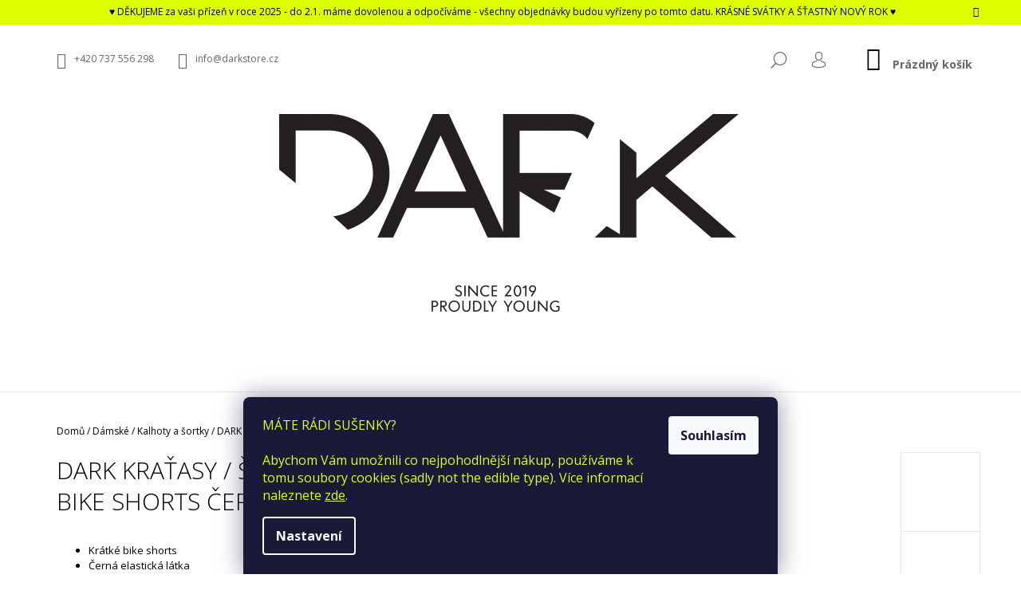

--- FILE ---
content_type: text/html; charset=utf-8
request_url: https://www.darkstore.cz/damske-kalhoty-a-sortky/dark-kratasy-sortky-bike-shorts-cerne-2/?parameterValueId=17
body_size: 38273
content:
<!doctype html><html lang="cs" dir="ltr" class="header-background-light external-fonts-loaded"><head><meta charset="utf-8" /><meta name="viewport" content="width=device-width,initial-scale=1" /><title>DARK kraťasy / šortky - bike shorts černé - DARK Concept store</title><link rel="preconnect" href="https://cdn.myshoptet.com" /><link rel="dns-prefetch" href="https://cdn.myshoptet.com" /><link rel="preload" href="https://cdn.myshoptet.com/prj/dist/master/cms/libs/jquery/jquery-1.11.3.min.js" as="script" /><link href="https://cdn.myshoptet.com/prj/dist/master/cms/templates/frontend_templates/shared/css/font-face/open-sans.css" rel="stylesheet"><link href="https://cdn.myshoptet.com/prj/dist/master/shop/dist/font-shoptet-09.css.be95e2133ad7f561273a.css" rel="stylesheet"><script>
dataLayer = [];
dataLayer.push({'shoptet' : {
    "pageId": 788,
    "pageType": "productDetail",
    "currency": "CZK",
    "currencyInfo": {
        "decimalSeparator": ",",
        "exchangeRate": 1,
        "priceDecimalPlaces": 0,
        "symbol": "K\u010d",
        "symbolLeft": 0,
        "thousandSeparator": " "
    },
    "language": "cs",
    "projectId": 297003,
    "product": {
        "id": 9565,
        "guid": "ca2eaf86-ed63-11ec-9ce1-0cc47a6c8f54",
        "hasVariants": true,
        "codes": [
            {
                "code": "9565\/S\/ERN",
                "quantity": "0",
                "stocks": [
                    {
                        "id": 1,
                        "quantity": "0"
                    }
                ]
            },
            {
                "code": "9565\/M\/ERN",
                "quantity": "0",
                "stocks": [
                    {
                        "id": 1,
                        "quantity": "0"
                    }
                ]
            },
            {
                "code": "9565\/L\/ERN",
                "quantity": "1",
                "stocks": [
                    {
                        "id": 1,
                        "quantity": "1"
                    }
                ]
            },
            {
                "code": "9565\/XL\/ERN",
                "quantity": "5",
                "stocks": [
                    {
                        "id": 1,
                        "quantity": "5"
                    }
                ]
            }
        ],
        "name": "DARK kra\u0165asy \/ \u0161ortky - bike shorts \u010dern\u00e9",
        "appendix": "",
        "weight": 0,
        "manufacturer": "DARK",
        "manufacturerGuid": "1EF5333023976DB6AF72DA0BA3DED3EE",
        "currentCategory": "D\u00e1msk\u00e9 | Kalhoty a \u0161ortky",
        "currentCategoryGuid": "197fc4e6-6d94-11e9-ac23-ac1f6b0076ec",
        "defaultCategory": "D\u00e1msk\u00e9 | Kalhoty a \u0161ortky",
        "defaultCategoryGuid": "197fc4e6-6d94-11e9-ac23-ac1f6b0076ec",
        "currency": "CZK",
        "priceWithVat": 150
    },
    "stocks": [
        {
            "id": 1,
            "title": "DARK",
            "isDeliveryPoint": 1,
            "visibleOnEshop": 1
        },
        {
            "id": "ext",
            "title": "Sklad",
            "isDeliveryPoint": 0,
            "visibleOnEshop": 1
        }
    ],
    "cartInfo": {
        "id": null,
        "freeShipping": false,
        "freeShippingFrom": 2000,
        "leftToFreeGift": {
            "formattedPrice": "0 K\u010d",
            "priceLeft": 0
        },
        "freeGift": false,
        "leftToFreeShipping": {
            "priceLeft": 2000,
            "dependOnRegion": 0,
            "formattedPrice": "2 000 K\u010d"
        },
        "discountCoupon": [],
        "getNoBillingShippingPrice": {
            "withoutVat": 0,
            "vat": 0,
            "withVat": 0
        },
        "cartItems": [],
        "taxMode": "ORDINARY"
    },
    "cart": [],
    "customer": {
        "priceRatio": 1,
        "priceListId": 1,
        "groupId": null,
        "registered": false,
        "mainAccount": false
    }
}});
dataLayer.push({'cookie_consent' : {
    "marketing": "denied",
    "analytics": "denied"
}});
document.addEventListener('DOMContentLoaded', function() {
    shoptet.consent.onAccept(function(agreements) {
        if (agreements.length == 0) {
            return;
        }
        dataLayer.push({
            'cookie_consent' : {
                'marketing' : (agreements.includes(shoptet.config.cookiesConsentOptPersonalisation)
                    ? 'granted' : 'denied'),
                'analytics': (agreements.includes(shoptet.config.cookiesConsentOptAnalytics)
                    ? 'granted' : 'denied')
            },
            'event': 'cookie_consent'
        });
    });
});
</script>

<!-- Google Tag Manager -->
<script>(function(w,d,s,l,i){w[l]=w[l]||[];w[l].push({'gtm.start':
new Date().getTime(),event:'gtm.js'});var f=d.getElementsByTagName(s)[0],
j=d.createElement(s),dl=l!='dataLayer'?'&l='+l:'';j.async=true;j.src=
'https://www.googletagmanager.com/gtm.js?id='+i+dl;f.parentNode.insertBefore(j,f);
})(window,document,'script','dataLayer','GTM-NSXMV86Z');</script>
<!-- End Google Tag Manager -->

<meta property="og:type" content="website"><meta property="og:site_name" content="darkstore.cz"><meta property="og:url" content="https://www.darkstore.cz/damske-kalhoty-a-sortky/dark-kratasy-sortky-bike-shorts-cerne-2/?parameterValueId=17"><meta property="og:title" content="DARK kraťasy / šortky - bike shorts černé - DARK Concept store"><meta name="author" content="DARK Concept store"><meta name="web_author" content="Shoptet.cz"><meta name="dcterms.rightsHolder" content="www.darkstore.cz"><meta name="robots" content="index,follow"><meta property="og:image" content="https://cdn.myshoptet.com/usr/www.darkstore.cz/user/shop/big/9565_dark-kratasy-sortky-bike-shorts-cerne.jpg?62ab0dbb"><meta property="og:description" content="DARK kraťasy / šortky - bike shorts černé. 
Krátké bike shorts
Černá elastická látka
Vyšší pas
Elastická guma v pase
"><meta name="description" content="DARK kraťasy / šortky - bike shorts černé. 
Krátké bike shorts
Černá elastická látka
Vyšší pas
Elastická guma v pase
"><meta property="product:price:amount" content="150"><meta property="product:price:currency" content="CZK"><style>:root {--color-primary: #000000;--color-primary-h: 0;--color-primary-s: 0%;--color-primary-l: 0%;--color-primary-hover: #000000;--color-primary-hover-h: 0;--color-primary-hover-s: 0%;--color-primary-hover-l: 0%;--color-secondary: #000000;--color-secondary-h: 0;--color-secondary-s: 0%;--color-secondary-l: 0%;--color-secondary-hover: #ffffff;--color-secondary-hover-h: 0;--color-secondary-hover-s: 0%;--color-secondary-hover-l: 100%;--color-tertiary: #000000;--color-tertiary-h: 0;--color-tertiary-s: 0%;--color-tertiary-l: 0%;--color-tertiary-hover: #000000;--color-tertiary-hover-h: 0;--color-tertiary-hover-s: 0%;--color-tertiary-hover-l: 0%;--color-header-background: #ffffff;--template-font: "Open Sans";--template-headings-font: "Open Sans";--header-background-url: none;--cookies-notice-background: #1A1937;--cookies-notice-color: #F8FAFB;--cookies-notice-button-hover: #f5f5f5;--cookies-notice-link-hover: #27263f;--templates-update-management-preview-mode-content: "Náhled aktualizací šablony je aktivní pro váš prohlížeč."}</style>
    
    <link href="https://cdn.myshoptet.com/prj/dist/master/shop/dist/main-09.less.d7bab9467edf97589f2f.css" rel="stylesheet" />
        
    <script>var shoptet = shoptet || {};</script>
    <script src="https://cdn.myshoptet.com/prj/dist/master/shop/dist/main-3g-header.js.05f199e7fd2450312de2.js"></script>
<!-- User include --><!-- api 426(80) html code header -->
<link rel="stylesheet" href="https://cdn.myshoptet.com/usr/api2.dklab.cz/user/documents/_doplnky/navstivene/297003/9/297003_9.css" type="text/css" /><style> :root { --dklab-lastvisited-background-color: #FFFFFF; } </style>
<!-- api 427(81) html code header -->
<link rel="stylesheet" href="https://cdn.myshoptet.com/usr/api2.dklab.cz/user/documents/_doplnky/instagram/297003/19/297003_19.css" type="text/css" /><style>
        :root {
            --dklab-instagram-header-color: #E5FF0B;  
            --dklab-instagram-header-background: #000000;  
            --dklab-instagram-font-weight: 700;
            --dklab-instagram-font-size: 180%;
            --dklab-instagram-logoUrl: url(https://cdn.myshoptet.com/usr/api2.dklab.cz/user/documents/_doplnky/instagram/img/psaci-cerna.png); 
            --dklab-instagram-logo-size-width: 141px;
            --dklab-instagram-logo-size-height: 40px;                        
            --dklab-instagram-hover-content: "\e902";                        
            --dklab-instagram-padding: 0px;                        
            --dklab-instagram-border-color: #888888;
            
        }
        </style>
<!-- api 428(82) html code header -->
<link rel="stylesheet" href="https://cdn.myshoptet.com/usr/api2.dklab.cz/user/documents/_doplnky/oblibene/297003/15/297003_15.css" type="text/css" /><style>
        :root {
            --dklab-favourites-flag-color: #000000;
            --dklab-favourites-flag-text-color: #FFFFFF;
            --dklab-favourites-add-text-color: #000000;            
            --dklab-favourites-remove-text-color: #E91B7D;            
            --dklab-favourites-add-text-detail-color: #000000;            
            --dklab-favourites-remove-text-detail-color: #E91B7D;            
            --dklab-favourites-header-icon-color: #000000;            
            --dklab-favourites-counter-color: #000000;            
        } </style>
<!-- api 491(143) html code header -->
<link rel="stylesheet" href="https://cdn.myshoptet.com/usr/api2.dklab.cz/user/documents/_doplnky/doprava/297003/15/297003_15.css" type="text/css" /><style>
        :root {
            --dklab-background-color: #000000;
            --dklab-foreground-color: #FFFFFF;
            --dklab-transport-background-color: #000000;
            --dklab-transport-foreground-color: #FFFFFF;
            --dklab-gift-background-color: #000000;
            --dklab-gift-foreground-color: #FFFFFF;
        }</style>
<!-- api 608(256) html code header -->
<link rel="stylesheet" href="https://cdn.myshoptet.com/usr/api2.dklab.cz/user/documents/_doplnky/bannery/297003/3463/297003_3463.css" type="text/css" /><style>
        :root {
            --dklab-bannery-b-hp-padding: 15px;
            --dklab-bannery-b-hp-box-padding: 0px;
            --dklab-bannery-b-hp-big-screen: 50%;
            --dklab-bannery-b-hp-medium-screen: 50%;
            --dklab-bannery-b-hp-small-screen: 50%;
            --dklab-bannery-b-hp-tablet-screen: 50%;
            --dklab-bannery-b-hp-mobile-screen: 100%;

            --dklab-bannery-i-hp-icon-color: #000000;
            --dklab-bannery-i-hp-color: #000000;
            --dklab-bannery-i-hp-background: #FFFFFF;            
            
            --dklab-bannery-i-d-icon-color: #000000;
            --dklab-bannery-i-d-color: #000000;
            --dklab-bannery-i-d-background: #FFFFFF;


            --dklab-bannery-i-hp-w-big-screen: 4;
            --dklab-bannery-i-hp-w-medium-screen: 4;
            --dklab-bannery-i-hp-w-small-screen: 4;
            --dklab-bannery-i-hp-w-tablet-screen: 4;
            --dklab-bannery-i-hp-w-mobile-screen: 2;
            
            --dklab-bannery-i-d-w-big-screen: 4;
            --dklab-bannery-i-d-w-medium-screen: 4;
            --dklab-bannery-i-d-w-small-screen: 4;
            --dklab-bannery-i-d-w-tablet-screen: 4;
            --dklab-bannery-i-d-w-mobile-screen: 2;

        }</style>
<!-- service 427(81) html code header -->
<link rel="stylesheet" href="https://cdn.myshoptet.com/usr/api2.dklab.cz/user/documents/_doplnky/instagram/font/instagramplus.css" type="text/css" />

<!-- service 608(256) html code header -->
<link rel="stylesheet" href="https://cdn.myshoptet.com/usr/api.dklab.cz/user/documents/fontawesome/css/all.css?v=1.02" type="text/css" />
<!-- service 428(82) html code header -->
<style>
@font-face {
    font-family: 'oblibene';
    src:  url('https://cdn.myshoptet.com/usr/api2.dklab.cz/user/documents/_doplnky/oblibene/font/oblibene.eot?v1');
    src:  url('https://cdn.myshoptet.com/usr/api2.dklab.cz/user/documents/_doplnky/oblibene/font/oblibene.eot?v1#iefix') format('embedded-opentype'),
    url('https://cdn.myshoptet.com/usr/api2.dklab.cz/user/documents/_doplnky/oblibene/font/oblibene.ttf?v1') format('truetype'),
    url('https://cdn.myshoptet.com/usr/api2.dklab.cz/user/documents/_doplnky/oblibene/font/oblibene.woff?v1') format('woff'),
    url('https://cdn.myshoptet.com/usr/api2.dklab.cz/user/documents/_doplnky/oblibene/font/oblibene.svg?v1') format('svg');
    font-weight: normal;
    font-style: normal;
}
</style>
<script>
var dklabFavIndividual;
</script>
<!-- project html code header -->
<!-- Google Tag Manager -->
<script>(function(w,d,s,l,i){w[l]=w[l]||[];w[l].push({'gtm.start':
new Date().getTime(),event:'gtm.js'});var f=d.getElementsByTagName(s)[0],
j=d.createElement(s),dl=l!='dataLayer'?'&l='+l:'';j.async=true;j.src=
'https://www.googletagmanager.com/gtm.js?id='+i+dl;f.parentNode.insertBefore(j,f);
})(window,document,'script','dataLayer','GTM-NSXMV86Z');</script>
<!-- End Google Tag Manager -->

<!-- Meta Pixel Code -->
<script>
!function(f,b,e,v,n,t,s)
{if(f.fbq)return;n=f.fbq=function(){n.callMethod?
n.callMethod.apply(n,arguments):n.queue.push(arguments)};
if(!f._fbq)f._fbq=n;n.push=n;n.loaded=!0;n.version='2.0';
n.queue=[];t=b.createElement(e);t.async=!0;
t.src=v;s=b.getElementsByTagName(e)[0];
s.parentNode.insertBefore(t,s)}(window, document,'script',
'https://connect.facebook.net/en_US/fbevents.js');
fbq('init', '633830565492390');
fbq('track', 'PageView');
</script>
<noscript><img height="1" width="1" style="display:none"
src="https://www.facebook.com/tr?id=633830565492390&ev=PageView&noscript=1"
/></noscript>
<!-- End Meta Pixel Code -->

<!-- Google tag (gtag.js) -->
<script async src="https://www.googletagmanager.com/gtag/js?id=G-LH7HD668EZ"></script>
<script>
  window.dataLayer = window.dataLayer || [];
  function gtag(){dataLayer.push(arguments);}
  gtag('js', new Date());

  gtag('config', 'G-LH7HD668EZ');
</script>

<style>

.flag-text {
    font-size: 8px;
}

.flags-extra .flag {
    width: 55px;
    height: 55px;
}

.flags-extra .flag .price-standard, .flags-extra .flag .price-save {
    font-size: 10px;
}


.flag-gift .icon-gift {
    font-size: 14px;
}

.cookie-ag-wrap .site-msg {
    opacity: 0.6;
}

.site-msg {
    background-color: black;
    color: white;
}

.site-msg a {
    color: white;
}

@media (min-width: 1200px) {
    #navigation {
        width: 70%;
    }
}

.type-detail .breadcrumbs.hide {
    padding-bottom: 20px;
    display: block !important;
}

.flag.flag-new {
    color: white;
    background-color: #deff00;
}

.flag.flag-action {
    color: white;
    background-color: #ff6c00;
}

.flag.flag-gift {
    background-color: #191919 !important;
}

.site-msg.information {
    text-align: center;
    background-color: #deff00;
    color: black;
}
</style>

<script type='text/javascript'>
  window.smartlook||(function(d) {
    var o=smartlook=function(){ o.api.push(arguments)},h=d.getElementsByTagName('head')[0];
    var c=d.createElement('script');o.api=new Array();c.async=true;c.type='text/javascript';
    c.charset='utf-8';c.src='https://rec.smartlook.com/recorder.js';h.appendChild(c);
    })(document);
    smartlook('init', '5c06e6a698affa1b3e2f5f2afd4b1ccc45c9911f');
</script>

<meta name="facebook-domain-verification" content="rn9ogzhuep5zz1mdq8nh14n67zxcgn" />
<!-- /User include --><link rel="shortcut icon" href="/favicon.ico" type="image/x-icon" /><link rel="canonical" href="https://www.darkstore.cz/damske-kalhoty-a-sortky/dark-kratasy-sortky-bike-shorts-cerne-2/" /><script>!function(){var t={9196:function(){!function(){var t=/\[object (Boolean|Number|String|Function|Array|Date|RegExp)\]/;function r(r){return null==r?String(r):(r=t.exec(Object.prototype.toString.call(Object(r))))?r[1].toLowerCase():"object"}function n(t,r){return Object.prototype.hasOwnProperty.call(Object(t),r)}function e(t){if(!t||"object"!=r(t)||t.nodeType||t==t.window)return!1;try{if(t.constructor&&!n(t,"constructor")&&!n(t.constructor.prototype,"isPrototypeOf"))return!1}catch(t){return!1}for(var e in t);return void 0===e||n(t,e)}function o(t,r,n){this.b=t,this.f=r||function(){},this.d=!1,this.a={},this.c=[],this.e=function(t){return{set:function(r,n){u(c(r,n),t.a)},get:function(r){return t.get(r)}}}(this),i(this,t,!n);var e=t.push,o=this;t.push=function(){var r=[].slice.call(arguments,0),n=e.apply(t,r);return i(o,r),n}}function i(t,n,o){for(t.c.push.apply(t.c,n);!1===t.d&&0<t.c.length;){if("array"==r(n=t.c.shift()))t:{var i=n,a=t.a;if("string"==r(i[0])){for(var f=i[0].split("."),s=f.pop(),p=(i=i.slice(1),0);p<f.length;p++){if(void 0===a[f[p]])break t;a=a[f[p]]}try{a[s].apply(a,i)}catch(t){}}}else if("function"==typeof n)try{n.call(t.e)}catch(t){}else{if(!e(n))continue;for(var l in n)u(c(l,n[l]),t.a)}o||(t.d=!0,t.f(t.a,n),t.d=!1)}}function c(t,r){for(var n={},e=n,o=t.split("."),i=0;i<o.length-1;i++)e=e[o[i]]={};return e[o[o.length-1]]=r,n}function u(t,o){for(var i in t)if(n(t,i)){var c=t[i];"array"==r(c)?("array"==r(o[i])||(o[i]=[]),u(c,o[i])):e(c)?(e(o[i])||(o[i]={}),u(c,o[i])):o[i]=c}}window.DataLayerHelper=o,o.prototype.get=function(t){var r=this.a;t=t.split(".");for(var n=0;n<t.length;n++){if(void 0===r[t[n]])return;r=r[t[n]]}return r},o.prototype.flatten=function(){this.b.splice(0,this.b.length),this.b[0]={},u(this.a,this.b[0])}}()}},r={};function n(e){var o=r[e];if(void 0!==o)return o.exports;var i=r[e]={exports:{}};return t[e](i,i.exports,n),i.exports}n.n=function(t){var r=t&&t.__esModule?function(){return t.default}:function(){return t};return n.d(r,{a:r}),r},n.d=function(t,r){for(var e in r)n.o(r,e)&&!n.o(t,e)&&Object.defineProperty(t,e,{enumerable:!0,get:r[e]})},n.o=function(t,r){return Object.prototype.hasOwnProperty.call(t,r)},function(){"use strict";n(9196)}()}();</script>    <!-- Global site tag (gtag.js) - Google Analytics -->
    <script async src="https://www.googletagmanager.com/gtag/js?id=17524024611"></script>
    <script>
        
        window.dataLayer = window.dataLayer || [];
        function gtag(){dataLayer.push(arguments);}
        

                    console.debug('default consent data');

            gtag('consent', 'default', {"ad_storage":"denied","analytics_storage":"denied","ad_user_data":"denied","ad_personalization":"denied","wait_for_update":500});
            dataLayer.push({
                'event': 'default_consent'
            });
        
        gtag('js', new Date());

        
                gtag('config', 'G-LH7HD668EZ', {"groups":"GA4","send_page_view":false,"content_group":"productDetail","currency":"CZK","page_language":"cs"});
        
                gtag('config', 'AW-726296734', {"allow_enhanced_conversions":true});
        
                gtag('config', 'AW-17524024611', {"allow_enhanced_conversions":true});
        
        
        
        
                    gtag('event', 'page_view', {"send_to":"GA4","page_language":"cs","content_group":"productDetail","currency":"CZK"});
        
                gtag('set', 'currency', 'CZK');

        gtag('event', 'view_item', {
            "send_to": "UA",
            "items": [
                {
                    "id": "9565\/L\/ERN",
                    "name": "DARK kra\u0165asy \/ \u0161ortky - bike shorts \u010dern\u00e9",
                    "category": "D\u00e1msk\u00e9 \/ Kalhoty a \u0161ortky",
                                        "brand": "DARK",
                                                            "variant": "Barva: \u010cern\u00e1, Velikost: L",
                                        "price": 150
                }
            ]
        });
        
        
        
        
        
                    gtag('event', 'view_item', {"send_to":"GA4","page_language":"cs","content_group":"productDetail","value":150,"currency":"CZK","items":[{"item_id":"9565\/L\/ERN","item_name":"DARK kra\u0165asy \/ \u0161ortky - bike shorts \u010dern\u00e9","item_brand":"DARK","item_category":"D\u00e1msk\u00e9","item_category2":"Kalhoty a \u0161ortky","item_variant":"9565\/L\/ERN~Barva: \u010cern\u00e1, Velikost: L","price":150,"quantity":1,"index":0}]});
        
        
        
        
        
        
        
        document.addEventListener('DOMContentLoaded', function() {
            if (typeof shoptet.tracking !== 'undefined') {
                for (var id in shoptet.tracking.bannersList) {
                    gtag('event', 'view_promotion', {
                        "send_to": "UA",
                        "promotions": [
                            {
                                "id": shoptet.tracking.bannersList[id].id,
                                "name": shoptet.tracking.bannersList[id].name,
                                "position": shoptet.tracking.bannersList[id].position
                            }
                        ]
                    });
                }
            }

            shoptet.consent.onAccept(function(agreements) {
                if (agreements.length !== 0) {
                    console.debug('gtag consent accept');
                    var gtagConsentPayload =  {
                        'ad_storage': agreements.includes(shoptet.config.cookiesConsentOptPersonalisation)
                            ? 'granted' : 'denied',
                        'analytics_storage': agreements.includes(shoptet.config.cookiesConsentOptAnalytics)
                            ? 'granted' : 'denied',
                                                                                                'ad_user_data': agreements.includes(shoptet.config.cookiesConsentOptPersonalisation)
                            ? 'granted' : 'denied',
                        'ad_personalization': agreements.includes(shoptet.config.cookiesConsentOptPersonalisation)
                            ? 'granted' : 'denied',
                        };
                    console.debug('update consent data', gtagConsentPayload);
                    gtag('consent', 'update', gtagConsentPayload);
                    dataLayer.push(
                        { 'event': 'update_consent' }
                    );
                }
            });
        });
    </script>
<script>
    (function(t, r, a, c, k, i, n, g) { t['ROIDataObject'] = k;
    t[k]=t[k]||function(){ (t[k].q=t[k].q||[]).push(arguments) },t[k].c=i;n=r.createElement(a),
    g=r.getElementsByTagName(a)[0];n.async=1;n.src=c;g.parentNode.insertBefore(n,g)
    })(window, document, 'script', '//www.heureka.cz/ocm/sdk.js?source=shoptet&version=2&page=product_detail', 'heureka', 'cz');

    heureka('set_user_consent', 0);
</script>
</head><body class="desktop id-788 in-damske-kalhoty-a-sortky template-09 type-product type-detail one-column-body columns-3 ums_forms_redesign--off ums_a11y_category_page--on ums_discussion_rating_forms--off ums_flags_display_unification--on ums_a11y_login--on mobile-header-version-0"><noscript>
    <style>
        #header {
            padding-top: 0;
            position: relative !important;
            top: 0;
        }
        .header-navigation {
            position: relative !important;
        }
        .overall-wrapper {
            margin: 0 !important;
        }
        body:not(.ready) {
            visibility: visible !important;
        }
    </style>
    <div class="no-javascript">
        <div class="no-javascript__title">Musíte změnit nastavení vašeho prohlížeče</div>
        <div class="no-javascript__text">Podívejte se na: <a href="https://www.google.com/support/bin/answer.py?answer=23852">Jak povolit JavaScript ve vašem prohlížeči</a>.</div>
        <div class="no-javascript__text">Pokud používáte software na blokování reklam, může být nutné povolit JavaScript z této stránky.</div>
        <div class="no-javascript__text">Děkujeme.</div>
    </div>
</noscript>

        <div id="fb-root"></div>
        <script>
            window.fbAsyncInit = function() {
                FB.init({
                    autoLogAppEvents : true,
                    xfbml            : true,
                    version          : 'v24.0'
                });
            };
        </script>
        <script async defer crossorigin="anonymous" src="https://connect.facebook.net/cs_CZ/sdk.js#xfbml=1&version=v24.0"></script>
<!-- Google Tag Manager (noscript) -->
<noscript><iframe src="https://www.googletagmanager.com/ns.html?id=GTM-NSXMV86Z"
height="0" width="0" style="display:none;visibility:hidden"></iframe></noscript>
<!-- End Google Tag Manager (noscript) -->

    <div class="siteCookies siteCookies--bottom siteCookies--dark js-siteCookies" role="dialog" data-testid="cookiesPopup" data-nosnippet>
        <div class="siteCookies__form">
            <div class="siteCookies__content">
                <div class="siteCookies__text">
                    <span style="color: #d2ff40;">MÁTE RÁDI SUŠENKY?</span><br /><br /><span style="color: #d2ff40;">Abychom Vám umožnili co nejpohodlnější nákup, používáme k tomu soubory cookies (sadly not the edible type). Více informací naleznete <a href="http://www.darkstore.cz/podminky-ochrany-osobnich-udaju/" target="\" style="color: #d2ff40;">zde</a>.</span>
                </div>
                <p class="siteCookies__links">
                    <button class="siteCookies__link js-cookies-settings" aria-label="Nastavení cookies" data-testid="cookiesSettings">Nastavení</button>
                </p>
            </div>
            <div class="siteCookies__buttonWrap">
                                <button class="siteCookies__button js-cookiesConsentSubmit" value="all" aria-label="Přijmout cookies" data-testid="buttonCookiesAccept">Souhlasím</button>
            </div>
        </div>
        <script>
            document.addEventListener("DOMContentLoaded", () => {
                const siteCookies = document.querySelector('.js-siteCookies');
                document.addEventListener("scroll", shoptet.common.throttle(() => {
                    const st = document.documentElement.scrollTop;
                    if (st > 1) {
                        siteCookies.classList.add('siteCookies--scrolled');
                    } else {
                        siteCookies.classList.remove('siteCookies--scrolled');
                    }
                }, 100));
            });
        </script>
    </div>
<a href="#content" class="skip-link sr-only">Přejít na obsah</a><div class="overall-wrapper"><div class="site-msg information"><div class="container"><div class="text">♥ DĚKUJEME za vaši přízeň v roce 2025 - do 2.1. máme dovolenou a odpočíváme - všechny objednávky budou vyřízeny po tomto datu. KRÁSNÉ SVÁTKY A ŠŤASTNÝ NOVÝ ROK ♥</div><div class="close js-close-information-msg"></div></div></div><div class="user-action">    <dialog id="login" class="dialog dialog--modal dialog--fullscreen js-dialog--modal" aria-labelledby="loginHeading">
        <div class="dialog__close dialog__close--arrow">
                        <button type="button" class="btn toggle-window-arr" data-dialog-close data-testid="backToShop">Zpět <span>do obchodu</span></button>
            </div>
        <div class="dialog__wrapper">
            <div class="dialog__content dialog__content--form">
                <div class="dialog__header">
                    <h2 id="loginHeading" class="dialog__heading dialog__heading--login">Přihlášení k vašemu účtu</h2>
                </div>
                <div id="customerLogin" class="dialog__body">
                    <form action="/action/Customer/Login/" method="post" id="formLoginIncluded" class="csrf-enabled formLogin" data-testid="formLogin"><input type="hidden" name="referer" value="" /><div class="form-group"><div class="input-wrapper email js-validated-element-wrapper no-label"><input type="email" name="email" class="form-control" autofocus placeholder="E-mailová adresa (např. jan@novak.cz)" data-testid="inputEmail" autocomplete="email" required /></div></div><div class="form-group"><div class="input-wrapper password js-validated-element-wrapper no-label"><input type="password" name="password" class="form-control" placeholder="Heslo" data-testid="inputPassword" autocomplete="current-password" required /><span class="no-display">Nemůžete vyplnit toto pole</span><input type="text" name="surname" value="" class="no-display" /></div></div><div class="form-group"><div class="login-wrapper"><button type="submit" class="btn btn-secondary btn-text btn-login" data-testid="buttonSubmit">Přihlásit se</button><div class="password-helper"><a href="/registrace/" data-testid="signup" rel="nofollow">Nová registrace</a><a href="/klient/zapomenute-heslo/" rel="nofollow">Zapomenuté heslo</a></div></div></div><div class="social-login-buttons"><div class="social-login-buttons-divider"><span>nebo</span></div><div class="form-group"><a href="/action/Social/login/?provider=Facebook" class="login-btn facebook" rel="nofollow"><span class="login-facebook-icon"></span><strong>Přihlásit se přes Facebook</strong></a></div></div></form>
                </div>
            </div>
        </div>
    </dialog>
</div><header id="header"><div class="container navigation-wrapper">
            <div class="top-nav">
    <a href="tel:+420737556298" class="project-phone" aria-label="Zavolat na +420737556298" data-testid="contactboxPhone"><span>+420 737 556 298</span></a><a href="mailto:info@darkstore.cz" class="project-email" data-testid="contactboxEmail"><span>info@darkstore.cz</span></a>
    <ul class="nav-list top-nav-right">
        <li class="subnav-left">
            <ul class="nav-list top-nav-bar">
                <li>
                    <a href="#" class="btn btn-icon btn-plain toggle-window icon-search" data-target="search" data-testid="linkSearchIcon">
                        <span class="sr-only">Hledat</span>
                    </a>
                </li>

                                    <li class="top-nav-login">
                        
        <button class="btn btn-icon btn-plain icon-login top-nav-button top-nav-button-login" type="button" data-dialog-id="login" aria-haspopup="dialog" aria-controls="login" data-testid="signin">
            <span class="sr-only">Přihlášení</span>
        </button>
                        </li>
                
                <li class="top-nav-currency">
                                    </li>
            </ul>
        </li>

        <li class="subnav-right">
            <div class="nav-list navigation-buttons">
                    
    <a href="/kosik/" class="btn btn-icon toggle-window cart-count" data-target="cart" data-testid="headerCart" rel="nofollow" aria-haspopup="dialog" aria-expanded="false" aria-controls="cart-widget">
        
                <span class="sr-only">Nákupní košík</span>
        
            <span class="cart-price visible-lg-inline-block" data-testid="headerCartPrice">
                                    Prázdný košík                            </span>
        
    
            </a>
                <a href="#" class="btn btn-icon toggle-window toggle-window menu-trigger" data-target="navigation" data-testid="hamburgerMenu">
                    <span class="sr-only">Menu</span>
                </a>
            </div>
        </li>
    </ul>
</div>
        <div class="site-name"><a href="/" data-testid="linkWebsiteLogo"><img src="https://cdn.myshoptet.com/usr/www.darkstore.cz/user/logos/bez_n__zvu-3-1.jpg" alt="DARK Concept store" fetchpriority="low" /></a></div>        <nav id="navigation" aria-label="Hlavní menu" data-collapsible="true"><div class="navigation-in menu"><ul class="menu-level-1" role="menubar" data-testid="headerMenuItems"><li class="menu-item-773 ext" role="none"><a href="/damske/" data-testid="headerMenuItem" role="menuitem" aria-haspopup="true" aria-expanded="false"><b>Dámské</b><span class="submenu-arrow"></span></a><ul class="menu-level-2" aria-label="Dámské" tabindex="-1" role="menu"><li class="menu-item-791" role="none"><a href="/damske-bundy-a-kabaty/" data-testid="headerMenuItem" role="menuitem"><span>Bundy a kabáty</span></a>
                        </li><li class="menu-item-788 active" role="none"><a href="/damske-kalhoty-a-sortky/" data-testid="headerMenuItem" role="menuitem"><span>Kalhoty a šortky</span></a>
                        </li><li class="menu-item-833" role="none"><a href="/damske-kosile/" data-testid="headerMenuItem" role="menuitem"><span>Košile</span></a>
                        </li><li class="menu-item-782" role="none"><a href="/damske-mikiny/" data-testid="headerMenuItem" role="menuitem"><span>Mikiny</span></a>
                        </li><li class="menu-item-977" role="none"><a href="/spodni-pradlo-a-plavky/" data-testid="headerMenuItem" role="menuitem"><span>Spodní prádlo a plavky</span></a>
                        </li><li class="menu-item-872" role="none"><a href="/sukne/" data-testid="headerMenuItem" role="menuitem"><span>Sukně</span></a>
                        </li><li class="menu-item-785" role="none"><a href="/saty/" data-testid="headerMenuItem" role="menuitem"><span>Šaty</span></a>
                        </li><li class="menu-item-881" role="none"><a href="/tilka-2/" data-testid="headerMenuItem" role="menuitem"><span>Tílka</span></a>
                        </li><li class="menu-item-779" role="none"><a href="/damska-tricka/" data-testid="headerMenuItem" role="menuitem"><span>Trička</span></a>
                        </li><li class="menu-item-1120" role="none"><a href="/vesty/" data-testid="headerMenuItem" role="menuitem"><span>Vesty</span></a>
                        </li></ul></li>
<li class="menu-item-770 ext" role="none"><a href="/panske/" data-testid="headerMenuItem" role="menuitem" aria-haspopup="true" aria-expanded="false"><b>Pánské</b><span class="submenu-arrow"></span></a><ul class="menu-level-2" aria-label="Pánské" tabindex="-1" role="menu"><li class="menu-item-815" role="none"><a href="/panske-bundy-a-kabaty/" data-testid="headerMenuItem" role="menuitem"><span>Bundy a kabáty</span></a>
                        </li><li class="menu-item-824" role="none"><a href="/panske-kalhoty-a-sortky/" data-testid="headerMenuItem" role="menuitem"><span>Kalhoty a šortky</span></a>
                        </li><li class="menu-item-848" role="none"><a href="/panske-kosile/" data-testid="headerMenuItem" role="menuitem"><span>Košile</span></a>
                        </li><li class="menu-item-809" role="none"><a href="/panske-mikiny/" data-testid="headerMenuItem" role="menuitem"><span>Mikiny</span></a>
                        </li><li class="menu-item-878" role="none"><a href="/tilka/" data-testid="headerMenuItem" role="menuitem"><span>Tílka</span></a>
                        </li><li class="menu-item-806" role="none"><a href="/panska-tricka/" data-testid="headerMenuItem" role="menuitem"><span>Trička</span></a>
                        </li><li class="menu-item-1123" role="none"><a href="/vesty-2/" data-testid="headerMenuItem" role="menuitem"><span>Vesty</span></a>
                        </li></ul></li>
<li class="menu-item-767 ext" role="none"><a href="/sperky/" data-testid="headerMenuItem" role="menuitem" aria-haspopup="true" aria-expanded="false"><b>Šperky</b><span class="submenu-arrow"></span></a><ul class="menu-level-2" aria-label="Šperky" tabindex="-1" role="menu"><li class="menu-item-839" role="none"><a href="/broze/" data-testid="headerMenuItem" role="menuitem"><span>Brože</span></a>
                        </li><li class="menu-item-893" role="none"><a href="/chokery/" data-testid="headerMenuItem" role="menuitem"><span>Chokery</span></a>
                        </li><li class="menu-item-812" role="none"><a href="/nahrdelniky/" data-testid="headerMenuItem" role="menuitem"><span>Náhrdelníky</span></a>
                        </li><li class="menu-item-821" role="none"><a href="/naramky/" data-testid="headerMenuItem" role="menuitem"><span>Náramky</span></a>
                        </li><li class="menu-item-818" role="none"><a href="/nausnice/" data-testid="headerMenuItem" role="menuitem"><span>Náušnice</span></a>
                        </li><li class="menu-item-830" role="none"><a href="/prsteny/" data-testid="headerMenuItem" role="menuitem"><span>Prsteny</span></a>
                        </li><li class="menu-item-935" role="none"><a href="/skripce-a-sponky/" data-testid="headerMenuItem" role="menuitem"><span>Skřipce a sponky</span></a>
                        </li></ul></li>
<li class="menu-item-776 ext" role="none"><a href="/doplnky/" data-testid="headerMenuItem" role="menuitem" aria-haspopup="true" aria-expanded="false"><b>Doplňky</b><span class="submenu-arrow"></span></a><ul class="menu-level-2" aria-label="Doplňky" tabindex="-1" role="menu"><li class="menu-item-794" role="none"><a href="/tasky-a-kabelky/" data-testid="headerMenuItem" role="menuitem"><span>Tašky / Kabelky / Ledvinky</span></a>
                        </li><li class="menu-item-854" role="none"><a href="/batohy/" data-testid="headerMenuItem" role="menuitem"><span>Batohy</span></a>
                        </li><li class="menu-item-857" role="none"><a href="/bryle/" data-testid="headerMenuItem" role="menuitem"><span>Brýle</span></a>
                        </li><li class="menu-item-929" role="none"><a href="/cepice-a-ksiltovky/" data-testid="headerMenuItem" role="menuitem"><span>Čepice / Klobouky / Kšiltovky</span></a>
                        </li><li class="menu-item-1096" role="none"><a href="/design-2/" data-testid="headerMenuItem" role="menuitem"><span>Design</span></a>
                        </li><li class="menu-item-1126" role="none"><a href="/gumicky-scrunchies/" data-testid="headerMenuItem" role="menuitem"><span>Gumičky &amp; Scrunchies</span></a>
                        </li><li class="menu-item-1010" role="none"><a href="/kosmetika/" data-testid="headerMenuItem" role="menuitem"><span>Kosmetika</span></a>
                        </li><li class="menu-item-959" role="none"><a href="/kryty-a-obaly-na-mobil/" data-testid="headerMenuItem" role="menuitem"><span>Kryty / Kapsičky na mobil</span></a>
                        </li><li class="menu-item-1117" role="none"><a href="/klicenky-karabiny/" data-testid="headerMenuItem" role="menuitem"><span>Klíčenky &amp; karabiny</span></a>
                        </li><li class="menu-item-896" role="none"><a href="/knihy/" data-testid="headerMenuItem" role="menuitem"><span>Knihy</span></a>
                        </li><li class="menu-item-1052" role="none"><a href="/nasivky/" data-testid="headerMenuItem" role="menuitem"><span>Nášivky</span></a>
                        </li><li class="menu-item-917" role="none"><a href="/pasky-harness/" data-testid="headerMenuItem" role="menuitem"><span>Pásky / Harness</span></a>
                        </li><li class="menu-item-1111" role="none"><a href="/papu/" data-testid="headerMenuItem" role="menuitem"><span>Papu</span></a>
                        </li><li class="menu-item-905" role="none"><a href="/ponozky/" data-testid="headerMenuItem" role="menuitem"><span>Ponožky</span></a>
                        </li><li class="menu-item-899" role="none"><a href="/poukazy/" data-testid="headerMenuItem" role="menuitem"><span>Poukazy / Vouchery</span></a>
                        </li><li class="menu-item-971" role="none"><a href="/rousky/" data-testid="headerMenuItem" role="menuitem"><span>Roušky / Masky</span></a>
                        </li><li class="menu-item-1062" role="none"><a href="/saly-a-satky/" data-testid="headerMenuItem" role="menuitem"><span>Šály a šátky</span></a>
                        </li><li class="menu-item-947" role="none"><a href="/obuv/" data-testid="headerMenuItem" role="menuitem"><span>Obuv</span></a>
                        </li><li class="menu-item-911" role="none"><a href="/ostatni-2/" data-testid="headerMenuItem" role="menuitem"><span>Ostatní</span></a>
                        </li><li class="menu-item-1105" role="none"><a href="/vykurovadla-ostatni/" data-testid="headerMenuItem" role="menuitem"><span>Vykuřovadla &amp; vonné tyčinky</span></a>
                        </li></ul></li>
<li class="menu-item-941" role="none"><a href="/svicky/" data-testid="headerMenuItem" role="menuitem" aria-expanded="false"><b>Svíčky</b></a></li>
<li class="menu-item-1138" role="none"><a href="/valentyn/" data-testid="headerMenuItem" role="menuitem" aria-expanded="false"><b>Valentýn ♥</b></a></li>
<li class="menu-item-953" role="none"><a href="/sale/" data-testid="headerMenuItem" role="menuitem" aria-expanded="false"><b>♥ DARK SALE ♥</b></a></li>
<li class="menu-item-1090 ext" role="none"><a href="/design/" data-testid="headerMenuItem" role="menuitem" aria-haspopup="true" aria-expanded="false"><b>Design</b><span class="submenu-arrow"></span></a><ul class="menu-level-2" aria-label="Design" tabindex="-1" role="menu"><li class="menu-item-1130" role="none"><a href="/drzaky-a-podlozky/" data-testid="headerMenuItem" role="menuitem"><span>Držáky a podložky</span></a>
                        </li><li class="menu-item-1093" role="none"><a href="/porcelan-keramika/" data-testid="headerMenuItem" role="menuitem"><span>Porcelán &amp; keramika</span></a>
                        </li><li class="menu-item-1102" role="none"><a href="/termohrnky/" data-testid="headerMenuItem" role="menuitem"><span>Termohrnky</span></a>
                        </li><li class="menu-item-1135" role="none"><a href="/knihy-2/" data-testid="headerMenuItem" role="menuitem"><span>Knihy</span></a>
                        </li></ul></li>
<li class="menu-item-1028 ext" role="none"><a href="/tipy-na-darky/" data-testid="headerMenuItem" role="menuitem" aria-haspopup="true" aria-expanded="false"><b>TIPY NA DÁRKY</b><span class="submenu-arrow"></span></a><ul class="menu-level-2" aria-label="TIPY NA DÁRKY" tabindex="-1" role="menu"><li class="menu-item-1040" role="none"><a href="/za-hubicku/" data-testid="headerMenuItem" role="menuitem"><span>ZA HUBIČKU</span></a>
                        </li><li class="menu-item-1031" role="none"><a href="/do-500-kc/" data-testid="headerMenuItem" role="menuitem"><span>DO 500 Kč</span></a>
                        </li><li class="menu-item-1034" role="none"><a href="/do-1000-kc/" data-testid="headerMenuItem" role="menuitem"><span>DO 1000 Kč</span></a>
                        </li><li class="menu-item-1037" role="none"><a href="/do-2000-kc/" data-testid="headerMenuItem" role="menuitem"><span>DO 2000 Kč</span></a>
                        </li></ul></li>
<li class="menu-item-1068" role="none"><a href="/dark-kolekce/" data-testid="headerMenuItem" role="menuitem" aria-expanded="false"><b>DARK KOLEKCE</b></a></li>
<li class="menu-item-1016" role="none"><a href="/oblibene/" data-testid="headerMenuItem" role="menuitem" aria-expanded="false"><b>Oblíbené</b></a></li>
<li class="ext" id="nav-manufacturers" role="none"><a href="https://www.darkstore.cz/znacka/" data-testid="brandsText" role="menuitem"><b>Značky</b><span class="submenu-arrow"></span></a><ul class="menu-level-2" role="menu"><li role="none"><a href="/a_ssimetria/" data-testid="brandName" role="menuitem"><span>A_ssimetria</span></a></li><li role="none"><a href="/a489/" data-testid="brandName" role="menuitem"><span>A489</span></a></li><li role="none"><a href="/addict-by-kuba/" data-testid="brandName" role="menuitem"><span>Addict by Kuba</span></a></li><li role="none"><a href="/akryfly/" data-testid="brandName" role="menuitem"><span>AKRYFLY</span></a></li><li role="none"><a href="/almara-soap/" data-testid="brandName" role="menuitem"><span>ALMARA SOAP</span></a></li><li role="none"><a href="/anna-baum/" data-testid="brandName" role="menuitem"><span>Anna Baum</span></a></li><li role="none"><a href="/anst/" data-testid="brandName" role="menuitem"><span>ANST</span></a></li><li role="none"><a href="/aomu/" data-testid="brandName" role="menuitem"><span>AOMU</span></a></li><li role="none"><a href="/api-yamu/" data-testid="brandName" role="menuitem"><span>API YAMU</span></a></li><li role="none"><a href="/art43d/" data-testid="brandName" role="menuitem"><span>ART43D</span></a></li><li role="none"><a href="/artgi/" data-testid="brandName" role="menuitem"><span>ARTGI</span></a></li><li role="none"><a href="/aussig/" data-testid="brandName" role="menuitem"><span>AUSSIG</span></a></li><li role="none"><a href="/babe-clothes/" data-testid="brandName" role="menuitem"><span>Babe Clothes</span></a></li><li role="none"><a href="/bags-with-legs/" data-testid="brandName" role="menuitem"><span>Bags with legs</span></a></li><li role="none"><a href="/barae/" data-testid="brandName" role="menuitem"><span>BARAE</span></a></li><li role="none"><a href="/bioga/" data-testid="brandName" role="menuitem"><span>Bioga</span></a></li><li role="none"><a href="/bux-bax/" data-testid="brandName" role="menuitem"><span>BUX BAX</span></a></li><li role="none"><a href="/by-andre/" data-testid="brandName" role="menuitem"><span>by André</span></a></li><li role="none"><a href="/bzendy-collective/" data-testid="brandName" role="menuitem"><span>BŽENDY COLLECTIVE</span></a></li><li role="none"><a href="/canrae/" data-testid="brandName" role="menuitem"><span>CANRAE</span></a></li><li role="none"><a href="/cappali/" data-testid="brandName" role="menuitem"><span>cappali</span></a></li><li role="none"><a href="/carambol-textures/" data-testid="brandName" role="menuitem"><span>CARAMBOL TEXTURES</span></a></li><li role="none"><a href="/cityfolklore/" data-testid="brandName" role="menuitem"><span>City Folklore</span></a></li><li role="none"><a href="/cokolive-2/" data-testid="brandName" role="menuitem"><span>COKOLIVE.</span></a></li><li role="none"><a href="/coucou-suzette/" data-testid="brandName" role="menuitem"><span>Coucou Suzette</span></a></li><li role="none"><a href="/cyber-society/" data-testid="brandName" role="menuitem"><span>CYBER SOCIETY</span></a></li><li role="none"><a href="/cumis-na-me/" data-testid="brandName" role="menuitem"><span>ČUMÍŠ NA MĚ</span></a></li><li role="none"><a href="/daniel-folklor/" data-testid="brandName" role="menuitem"><span>Daniel Folklor</span></a></li><li role="none"><a href="/dark/" data-testid="brandName" role="menuitem"><span>DARK</span></a></li><li role="none"><a href="/deeb/" data-testid="brandName" role="menuitem"><span>DEEB</span></a></li><li role="none"><a href="/destinatia-x/" data-testid="brandName" role="menuitem"><span>DESTINATIA X</span></a></li><li role="none"><a href="/didije-bags/" data-testid="brandName" role="menuitem"><span>DIDIJÉ bags</span></a></li><li role="none"><a href="/echoes-of-desire/" data-testid="brandName" role="menuitem"><span>Echoes of Desire</span></a></li><li role="none"><a href="/evona/" data-testid="brandName" role="menuitem"><span>EVONA</span></a></li><li role="none"><a href="/facebag/" data-testid="brandName" role="menuitem"><span>FACEBAG</span></a></li><li role="none"><a href="/hot-contents-leather/" data-testid="brandName" role="menuitem"><span>HOT CONTENTS LEATHER</span></a></li><li role="none"><a href="/charakter/" data-testid="brandName" role="menuitem"><span>CHARAKTER</span></a></li><li role="none"><a href="/chlapaky/" data-testid="brandName" role="menuitem"><span>Chlapáky</span></a></li><li role="none"><a href="/identities/" data-testid="brandName" role="menuitem"><span>IDENTITIES</span></a></li><li role="none"><a href="/intimity-sperky/" data-testid="brandName" role="menuitem"><span>INTIMITY ŠPERKY</span></a></li><li role="none"><a href="/ironic-candles/" data-testid="brandName" role="menuitem"><span>IRONIC CANDLES</span></a></li><li role="none"><a href="/jakub-krelina/" data-testid="brandName" role="menuitem"><span>Jakub Křelina</span></a></li><li role="none"><a href="/jarmile/" data-testid="brandName" role="menuitem"><span>Jarmilé</span></a></li><li role="none"><a href="/jove-jove/" data-testid="brandName" role="menuitem"><span>JOVE JOVE</span></a></li><li role="none"><a href="/juna-jewellery/" data-testid="brandName" role="menuitem"><span>JUNA JEWELLERY</span></a></li><li role="none"><a href="/kaaret/" data-testid="brandName" role="menuitem"><span>KAARET</span></a></li><li role="none"><a href="/kai-otoko/" data-testid="brandName" role="menuitem"><span>KAI OTOKO</span></a></li><li role="none"><a href="/kave-footwear/" data-testid="brandName" role="menuitem"><span>KAVE Footwear</span></a></li><li role="none"><a href="/kirstenvaams/" data-testid="brandName" role="menuitem"><span>KirstenVaams</span></a></li><li role="none"><a href="/krasna-kucharka/" data-testid="brandName" role="menuitem"><span>KRÁSNÁ KUCHAŘKA</span></a></li><li role="none"><a href="/kudla-apparel/" data-testid="brandName" role="menuitem"><span>KUDLA Apparel</span></a></li><li role="none"><a href="/la-dominique/" data-testid="brandName" role="menuitem"><span>La Dominique</span></a></li><li role="none"><a href="/leathery/" data-testid="brandName" role="menuitem"><span>Leathery</span></a></li><li role="none"><a href="/liuc/" data-testid="brandName" role="menuitem"><span>LIUC</span></a></li><li role="none"><a href="/l--ve-fun-socks/" data-testid="brandName" role="menuitem"><span>LØVE+FUN SOCKS</span></a></li><li role="none"><a href="/luba-bakicova/" data-testid="brandName" role="menuitem"><span>Luba Bakičová</span></a></li><li role="none"><a href="/m-asch-be-original/" data-testid="brandName" role="menuitem"><span>M.ASCH - be Original</span></a></li><li role="none"><a href="/maar/" data-testid="brandName" role="menuitem"><span>MAAR</span></a></li><li role="none"><a href="/magic-dose/" data-testid="brandName" role="menuitem"><span>MAGIC DOSE</span></a></li><li role="none"><a href="/mamellu/" data-testid="brandName" role="menuitem"><span>Mamellu</span></a></li><li role="none"><a href="/monnui/" data-testid="brandName" role="menuitem"><span>MONNUI</span></a></li><li role="none"><a href="/mono-jack/" data-testid="brandName" role="menuitem"><span>Mono Jack</span></a></li><li role="none"><a href="/more-than-life/" data-testid="brandName" role="menuitem"><span>MORE THAN LIFE</span></a></li><li role="none"><a href="/muru/" data-testid="brandName" role="menuitem"><span>MURU</span></a></li><li role="none"><a href="/my-fleur/" data-testid="brandName" role="menuitem"><span>MY FLEUR</span></a></li><li role="none"><a href="/nahota-duse/" data-testid="brandName" role="menuitem"><span>NAHOTA</span></a></li><li role="none"><a href="/nalejto/" data-testid="brandName" role="menuitem"><span>NALEJTO</span></a></li><li role="none"><a href="/nebouxii/" data-testid="brandName" role="menuitem"><span>NEBOUXII</span></a></li><li role="none"><a href="/neumelkyne/" data-testid="brandName" role="menuitem"><span>Neumělkyně</span></a></li><li role="none"><a href="/neverenough/" data-testid="brandName" role="menuitem"><span>NeverEnough</span></a></li><li role="none"><a href="/nlmt/" data-testid="brandName" role="menuitem"><span>NLMT</span></a></li><li role="none"><a href="/noir-sperky/" data-testid="brandName" role="menuitem"><span>NOIR ŠPERKY</span></a></li><li role="none"><a href="/nop/" data-testid="brandName" role="menuitem"><span>NOP</span></a></li><li role="none"><a href="/ntrxz-movement/" data-testid="brandName" role="menuitem"><span>NTRXZ</span></a></li><li role="none"><a href="/other/" data-testid="brandName" role="menuitem"><span>OTHER</span></a></li><li role="none"><a href="/parma/" data-testid="brandName" role="menuitem"><span>PARMA</span></a></li><li role="none"><a href="/princess-tiramisu/" data-testid="brandName" role="menuitem"><span>Princess Tiramisu</span></a></li><li role="none"><a href="/relax-despair/" data-testid="brandName" role="menuitem"><span>RELAX &amp; Despair</span></a></li><li role="none"><a href="/revive/" data-testid="brandName" role="menuitem"><span>REVIVE</span></a></li><li role="none"><a href="/rocka-shades/" data-testid="brandName" role="menuitem"><span>Rocka Shades</span></a></li><li role="none"><a href="/saya-samo/" data-testid="brandName" role="menuitem"><span>SAYA&amp;samo</span></a></li><li role="none"><a href="/seik/" data-testid="brandName" role="menuitem"><span>SEIK</span></a></li><li role="none"><a href="/serafin-andrzejak/" data-testid="brandName" role="menuitem"><span>Serafin Andrzejak</span></a></li><li role="none"><a href="/skandaal/" data-testid="brandName" role="menuitem"><span>SKANDAAL</span></a></li><li role="none"><a href="/spoon-ringz/" data-testid="brandName" role="menuitem"><span>SPOON RINGZ</span></a></li><li role="none"><a href="/subb-jewelry/" data-testid="brandName" role="menuitem"><span>SUBB Jewelry</span></a></li><li role="none"><a href="/swarm-mag/" data-testid="brandName" role="menuitem"><span>SWARM MAG</span></a></li><li role="none"><a href="/tears-in-rain/" data-testid="brandName" role="menuitem"><span>TEARS IN RAIN</span></a></li><li role="none"><a href="/terka-tvori/" data-testid="brandName" role="menuitem"><span>Terka Tvoří</span></a></li><li role="none"><a href="/the-glitters/" data-testid="brandName" role="menuitem"><span>The Glitters</span></a></li><li role="none"><a href="/the-syc-collection/" data-testid="brandName" role="menuitem"><span>THE SYC COLLECTION</span></a></li><li role="none"><a href="/the-wolf/" data-testid="brandName" role="menuitem"><span>The Wolf</span></a></li><li role="none"><a href="/things-by-e/" data-testid="brandName" role="menuitem"><span>Things by E.</span></a></li><li role="none"><a href="/tomas-holub/" data-testid="brandName" role="menuitem"><span>Tomáš Holub</span></a></li><li role="none"><a href="/touch-me/" data-testid="brandName" role="menuitem"><span>TOUCH.ME</span></a></li><li role="none"><a href="/tum-machines/" data-testid="brandName" role="menuitem"><span>TUM MACHINES</span></a></li><li role="none"><a href="/umma/" data-testid="brandName" role="menuitem"><span>UMMA</span></a></li><li role="none"><a href="/vj_mafia/" data-testid="brandName" role="menuitem"><span>VJ_mafia</span></a></li><li role="none"><a href="/yoni-yoni/" data-testid="brandName" role="menuitem"><span>YONI YONI</span></a></li><li role="none"><a href="/zrzaky/" data-testid="brandName" role="menuitem"><span>Zrzáky</span></a></li></ul>
</li></ul>
    </div><span class="navigation-close"></span></nav><div class="menu-helper" data-testid="hamburgerMenu"><span>Více</span></div>
    </div></header><!-- / header -->

    

<div id="content-wrapper" class="container content-wrapper">
    
                                <div class="breadcrumbs" itemscope itemtype="https://schema.org/BreadcrumbList">
                                                                            <span id="navigation-first" data-basetitle="DARK Concept store" itemprop="itemListElement" itemscope itemtype="https://schema.org/ListItem">
                <a href="/" itemprop="item" ><span itemprop="name">Domů</span></a>
                <span class="navigation-bullet">/</span>
                <meta itemprop="position" content="1" />
            </span>
                                <span id="navigation-1" itemprop="itemListElement" itemscope itemtype="https://schema.org/ListItem">
                <a href="/damske/" itemprop="item" data-testid="breadcrumbsSecondLevel"><span itemprop="name">Dámské</span></a>
                <span class="navigation-bullet">/</span>
                <meta itemprop="position" content="2" />
            </span>
                                <span id="navigation-2" itemprop="itemListElement" itemscope itemtype="https://schema.org/ListItem">
                <a href="/damske-kalhoty-a-sortky/" itemprop="item" data-testid="breadcrumbsSecondLevel"><span itemprop="name">Kalhoty a šortky</span></a>
                <span class="navigation-bullet">/</span>
                <meta itemprop="position" content="3" />
            </span>
                                            <span id="navigation-3" itemprop="itemListElement" itemscope itemtype="https://schema.org/ListItem" data-testid="breadcrumbsLastLevel">
                <meta itemprop="item" content="https://www.darkstore.cz/damske-kalhoty-a-sortky/dark-kratasy-sortky-bike-shorts-cerne-2/?parameterValueId=17" />
                <meta itemprop="position" content="4" />
                <span itemprop="name" data-title="DARK kraťasy / šortky - bike shorts černé">DARK kraťasy / šortky - bike shorts černé <span class="appendix"></span></span>
            </span>
            </div>
            
    <div class="content-wrapper-in">
                <main id="content" class="content wide">
                            <div class="row">

    <div class="col-lg-12">

                                    <script>
            
            var shoptet = shoptet || {};
            shoptet.variantsUnavailable = shoptet.variantsUnavailable || {};
            
            shoptet.variantsUnavailable.availableVariantsResource = ["4-17-5-7","4-17-5-8"]
        </script>
                                                                    
<div class="p-detail" itemscope itemtype="https://schema.org/Product">

    
    <meta itemprop="name" content="DARK kraťasy / šortky - bike shorts černé" />
    <meta itemprop="category" content="Úvodní stránka &gt; Dámské &gt; Kalhoty a šortky &gt; DARK kraťasy / šortky - bike shorts černé" />
    <meta itemprop="url" content="https://www.darkstore.cz/damske-kalhoty-a-sortky/dark-kratasy-sortky-bike-shorts-cerne-2/" />
    <meta itemprop="image" content="https://cdn.myshoptet.com/usr/www.darkstore.cz/user/shop/big/9565_dark-kratasy-sortky-bike-shorts-cerne.jpg?62ab0dbb" />
            <meta itemprop="description" content="
Krátké bike shorts
Černá elastická látka
Vyšší pas
Elastická guma v pase
" />
                <span class="js-hidden" itemprop="manufacturer" itemscope itemtype="https://schema.org/Organization">
            <meta itemprop="name" content="DARK" />
        </span>
        <span class="js-hidden" itemprop="brand" itemscope itemtype="https://schema.org/Brand">
            <meta itemprop="name" content="DARK" />
        </span>
                                                                                                                            <div class="p-detail-inner">

                <div class="row">
                    <div class="col-md-4">
                        <h1>  DARK kraťasy / šortky - bike shorts černé</h1>

                        
                    </div>

                    <div class="col-md-8 pull-right detail-img p-image-wrapper">
                        <div class="row">
                                                                                                                    <div class="p-image image col-sm-10" style="">
                                                                    
                <div class="flags flags-default">            <span class="flag flag-custom1" style="background-color:#000000;">
            VÝPRODEJ
    </span>
        
            
            
                                    
    </div>
    

                                

                                
<a href="https://cdn.myshoptet.com/usr/www.darkstore.cz/user/shop/big/9565_dark-kratasy-sortky-bike-shorts-cerne.jpg?62ab0dbb" class="p-main-image" data-testid="mainImage"><img src="https://cdn.myshoptet.com/usr/www.darkstore.cz/user/shop/big/9565_dark-kratasy-sortky-bike-shorts-cerne.jpg?62ab0dbb" alt="DARK kraťasy / šortky - bike shorts černé" width="1024" height="768"  fetchpriority="high" />
</a>
                                

    

    <div class="flags flags-extra">
      
                
                                                                              
            <span class="flag flag-discount">
                                                                    <span class="price-standard">
                                            <span>499 Kč</span>
                        </span>
                                                                                                            <span class="price-save">
            
                         &ndash;69 %
                </span>
                                    </span>
              </div>
                            </div>
                        </div>
                        
    <div class="col-sm-12 p-thumbnails-wrapper">

        <div class="p-thumbnails">

            <div class="p-thumbnails-inner">

                <div>
                                                                                        <a href="https://cdn.myshoptet.com/usr/www.darkstore.cz/user/shop/big/9565_dark-kratasy-sortky-bike-shorts-cerne.jpg?62ab0dbb" class="p-thumbnail highlighted">
                            <img src="data:image/svg+xml,%3Csvg%20width%3D%22100%22%20height%3D%22100%22%20xmlns%3D%22http%3A%2F%2Fwww.w3.org%2F2000%2Fsvg%22%3E%3C%2Fsvg%3E" alt="DARK kraťasy / šortky - bike shorts černé" width="100" height="100"  data-src="https://cdn.myshoptet.com/usr/www.darkstore.cz/user/shop/related/9565_dark-kratasy-sortky-bike-shorts-cerne.jpg?62ab0dbb" fetchpriority="low" />
                        </a>
                        <a href="https://cdn.myshoptet.com/usr/www.darkstore.cz/user/shop/big/9565_dark-kratasy-sortky-bike-shorts-cerne.jpg?62ab0dbb" class="cbox-gal" data-gallery="lightbox[gallery]" data-alt="DARK kraťasy / šortky - bike shorts černé"></a>
                                                                    <a href="https://cdn.myshoptet.com/usr/www.darkstore.cz/user/shop/big/9565-1_dark-kratasy-sortky-bike-shorts-cerne.jpg?62ab0dbc" class="p-thumbnail">
                            <img src="data:image/svg+xml,%3Csvg%20width%3D%22100%22%20height%3D%22100%22%20xmlns%3D%22http%3A%2F%2Fwww.w3.org%2F2000%2Fsvg%22%3E%3C%2Fsvg%3E" alt="DARK kraťasy / šortky - bike shorts černé" width="100" height="100"  data-src="https://cdn.myshoptet.com/usr/www.darkstore.cz/user/shop/related/9565-1_dark-kratasy-sortky-bike-shorts-cerne.jpg?62ab0dbc" fetchpriority="low" />
                        </a>
                        <a href="https://cdn.myshoptet.com/usr/www.darkstore.cz/user/shop/big/9565-1_dark-kratasy-sortky-bike-shorts-cerne.jpg?62ab0dbc" class="cbox-gal" data-gallery="lightbox[gallery]" data-alt="DARK kraťasy / šortky - bike shorts černé"></a>
                                                                    <a href="https://cdn.myshoptet.com/usr/www.darkstore.cz/user/shop/big/9565-2_dark-kratasy-sortky-bike-shorts-cerne.jpg?62ab0dbc" class="p-thumbnail">
                            <img src="data:image/svg+xml,%3Csvg%20width%3D%22100%22%20height%3D%22100%22%20xmlns%3D%22http%3A%2F%2Fwww.w3.org%2F2000%2Fsvg%22%3E%3C%2Fsvg%3E" alt="DARK kraťasy / šortky - bike shorts černé" width="100" height="100"  data-src="https://cdn.myshoptet.com/usr/www.darkstore.cz/user/shop/related/9565-2_dark-kratasy-sortky-bike-shorts-cerne.jpg?62ab0dbc" fetchpriority="low" />
                        </a>
                        <a href="https://cdn.myshoptet.com/usr/www.darkstore.cz/user/shop/big/9565-2_dark-kratasy-sortky-bike-shorts-cerne.jpg?62ab0dbc" class="cbox-gal" data-gallery="lightbox[gallery]" data-alt="DARK kraťasy / šortky - bike shorts černé"></a>
                                                                    <a href="https://cdn.myshoptet.com/usr/www.darkstore.cz/user/shop/big/9565-3_dark-kratasy-sortky-bike-shorts-cerne.jpg?62ab0dbc" class="p-thumbnail">
                            <img src="data:image/svg+xml,%3Csvg%20width%3D%22100%22%20height%3D%22100%22%20xmlns%3D%22http%3A%2F%2Fwww.w3.org%2F2000%2Fsvg%22%3E%3C%2Fsvg%3E" alt="DARK kraťasy / šortky - bike shorts černé" width="100" height="100"  data-src="https://cdn.myshoptet.com/usr/www.darkstore.cz/user/shop/related/9565-3_dark-kratasy-sortky-bike-shorts-cerne.jpg?62ab0dbc" fetchpriority="low" />
                        </a>
                        <a href="https://cdn.myshoptet.com/usr/www.darkstore.cz/user/shop/big/9565-3_dark-kratasy-sortky-bike-shorts-cerne.jpg?62ab0dbc" class="cbox-gal" data-gallery="lightbox[gallery]" data-alt="DARK kraťasy / šortky - bike shorts černé"></a>
                                                                    <a href="https://cdn.myshoptet.com/usr/www.darkstore.cz/user/shop/big/9565-4_dark-kratasy-sortky-bike-shorts-cerne.jpg?62ab0dbc" class="p-thumbnail">
                            <img src="data:image/svg+xml,%3Csvg%20width%3D%22100%22%20height%3D%22100%22%20xmlns%3D%22http%3A%2F%2Fwww.w3.org%2F2000%2Fsvg%22%3E%3C%2Fsvg%3E" alt="DARK kraťasy / šortky - bike shorts černé" width="100" height="100"  data-src="https://cdn.myshoptet.com/usr/www.darkstore.cz/user/shop/related/9565-4_dark-kratasy-sortky-bike-shorts-cerne.jpg?62ab0dbc" fetchpriority="low" />
                        </a>
                        <a href="https://cdn.myshoptet.com/usr/www.darkstore.cz/user/shop/big/9565-4_dark-kratasy-sortky-bike-shorts-cerne.jpg?62ab0dbc" class="cbox-gal" data-gallery="lightbox[gallery]" data-alt="DARK kraťasy / šortky - bike shorts černé"></a>
                                                                    <a href="https://cdn.myshoptet.com/usr/www.darkstore.cz/user/shop/big/9565-5_dark-kratasy-sortky-bike-shorts-cerne.jpg?62ab0dbc" class="p-thumbnail">
                            <img src="data:image/svg+xml,%3Csvg%20width%3D%22100%22%20height%3D%22100%22%20xmlns%3D%22http%3A%2F%2Fwww.w3.org%2F2000%2Fsvg%22%3E%3C%2Fsvg%3E" alt="DARK kraťasy / šortky - bike shorts černé" width="100" height="100"  data-src="https://cdn.myshoptet.com/usr/www.darkstore.cz/user/shop/related/9565-5_dark-kratasy-sortky-bike-shorts-cerne.jpg?62ab0dbc" fetchpriority="low" />
                        </a>
                        <a href="https://cdn.myshoptet.com/usr/www.darkstore.cz/user/shop/big/9565-5_dark-kratasy-sortky-bike-shorts-cerne.jpg?62ab0dbc" class="cbox-gal" data-gallery="lightbox[gallery]" data-alt="DARK kraťasy / šortky - bike shorts černé"></a>
                                                                    <a href="https://cdn.myshoptet.com/usr/www.darkstore.cz/user/shop/big/9565-6_dark-kratasy-sortky-bike-shorts-cerne.jpg?62ab0dbc" class="p-thumbnail">
                            <img src="data:image/svg+xml,%3Csvg%20width%3D%22100%22%20height%3D%22100%22%20xmlns%3D%22http%3A%2F%2Fwww.w3.org%2F2000%2Fsvg%22%3E%3C%2Fsvg%3E" alt="DARK kraťasy / šortky - bike shorts černé" width="100" height="100"  data-src="https://cdn.myshoptet.com/usr/www.darkstore.cz/user/shop/related/9565-6_dark-kratasy-sortky-bike-shorts-cerne.jpg?62ab0dbc" fetchpriority="low" />
                        </a>
                        <a href="https://cdn.myshoptet.com/usr/www.darkstore.cz/user/shop/big/9565-6_dark-kratasy-sortky-bike-shorts-cerne.jpg?62ab0dbc" class="cbox-gal" data-gallery="lightbox[gallery]" data-alt="DARK kraťasy / šortky - bike shorts černé"></a>
                                                                    <a href="https://cdn.myshoptet.com/usr/www.darkstore.cz/user/shop/big/9565-7_dark-kratasy-sortky-bike-shorts-cerne.jpg?62ab0dbc" class="p-thumbnail">
                            <img src="data:image/svg+xml,%3Csvg%20width%3D%22100%22%20height%3D%22100%22%20xmlns%3D%22http%3A%2F%2Fwww.w3.org%2F2000%2Fsvg%22%3E%3C%2Fsvg%3E" alt="DARK kraťasy / šortky - bike shorts černé" width="100" height="100"  data-src="https://cdn.myshoptet.com/usr/www.darkstore.cz/user/shop/related/9565-7_dark-kratasy-sortky-bike-shorts-cerne.jpg?62ab0dbc" fetchpriority="low" />
                        </a>
                        <a href="https://cdn.myshoptet.com/usr/www.darkstore.cz/user/shop/big/9565-7_dark-kratasy-sortky-bike-shorts-cerne.jpg?62ab0dbc" class="cbox-gal" data-gallery="lightbox[gallery]" data-alt="DARK kraťasy / šortky - bike shorts černé"></a>
                                                                    <a href="https://cdn.myshoptet.com/usr/www.darkstore.cz/user/shop/big/9565-8_dark-kratasy-sortky-bike-shorts-cerne.jpg?62ab0dbc" class="p-thumbnail">
                            <img src="data:image/svg+xml,%3Csvg%20width%3D%22100%22%20height%3D%22100%22%20xmlns%3D%22http%3A%2F%2Fwww.w3.org%2F2000%2Fsvg%22%3E%3C%2Fsvg%3E" alt="DARK kraťasy / šortky - bike shorts černé" width="100" height="100"  data-src="https://cdn.myshoptet.com/usr/www.darkstore.cz/user/shop/related/9565-8_dark-kratasy-sortky-bike-shorts-cerne.jpg?62ab0dbc" fetchpriority="low" />
                        </a>
                        <a href="https://cdn.myshoptet.com/usr/www.darkstore.cz/user/shop/big/9565-8_dark-kratasy-sortky-bike-shorts-cerne.jpg?62ab0dbc" class="cbox-gal" data-gallery="lightbox[gallery]" data-alt="DARK kraťasy / šortky - bike shorts černé"></a>
                                                                    <a href="https://cdn.myshoptet.com/usr/www.darkstore.cz/user/shop/big/9565-9_dark-kratasy-sortky-bike-shorts-cerne.jpg?62ab0dbc" class="p-thumbnail">
                            <img src="data:image/svg+xml,%3Csvg%20width%3D%22100%22%20height%3D%22100%22%20xmlns%3D%22http%3A%2F%2Fwww.w3.org%2F2000%2Fsvg%22%3E%3C%2Fsvg%3E" alt="DARK kraťasy / šortky - bike shorts černé" width="100" height="100"  data-src="https://cdn.myshoptet.com/usr/www.darkstore.cz/user/shop/related/9565-9_dark-kratasy-sortky-bike-shorts-cerne.jpg?62ab0dbc" fetchpriority="low" />
                        </a>
                        <a href="https://cdn.myshoptet.com/usr/www.darkstore.cz/user/shop/big/9565-9_dark-kratasy-sortky-bike-shorts-cerne.jpg?62ab0dbc" class="cbox-gal" data-gallery="lightbox[gallery]" data-alt="DARK kraťasy / šortky - bike shorts černé"></a>
                                    </div>

            </div>

            <a href="#" class="thumbnail-prev"></a>
            <a href="#" class="thumbnail-next"></a>

        </div>

    </div>

                    </div>

                    <div class="col-md-4 pull-left">
                                                    <div class="p-short-description" data-testid="productCardShortDescr">
                                <ul>
<li>Krátké bike shorts</li>
<li>Černá elastická látka</li>
<li>Vyšší pas</li>
<li>Elastická guma v pase</li>
</ul>
                            </div>
                        
                        <form id="product-detail-form" action="/action/Cart/addCartItem/" class="pr-action csrf-enabled" method="post" data-testid="formProduct">
                            <meta itemprop="productID" content="9565" /><meta itemprop="identifier" content="ca2eaf86-ed63-11ec-9ce1-0cc47a6c8f54" /><span itemprop="offers" itemscope itemtype="https://schema.org/Offer"><meta itemprop="sku" content="9565/L/ERN" /><link itemprop="availability" href="https://schema.org/InStock" /><meta itemprop="url" content="https://www.darkstore.cz/damske-kalhoty-a-sortky/dark-kratasy-sortky-bike-shorts-cerne-2/" /><meta itemprop="price" content="150.00" /><meta itemprop="priceCurrency" content="CZK" /><link itemprop="itemCondition" href="https://schema.org/NewCondition" /></span><span itemprop="offers" itemscope itemtype="https://schema.org/Offer"><meta itemprop="sku" content="9565/XL/ERN" /><link itemprop="availability" href="https://schema.org/InStock" /><meta itemprop="url" content="https://www.darkstore.cz/damske-kalhoty-a-sortky/dark-kratasy-sortky-bike-shorts-cerne-2/" /><meta itemprop="price" content="150.00" /><meta itemprop="priceCurrency" content="CZK" /><link itemprop="itemCondition" href="https://schema.org/NewCondition" /></span><input type="hidden" name="productId" value="9565" /><input type="hidden" name="priceId" value="17074" /><input type="hidden" name="language" value="cs" />

                                                            <div class="detail-parameters">
                                                                        <script>
    shoptet.variantsSplit = shoptet.variantsSplit || {};
    shoptet.variantsSplit.necessaryVariantData = {"4-17-5-7":{"name":"DARK kra\u0165asy \/ \u0161ortky - bike shorts \u010dern\u00e9","isNotSoldOut":true,"zeroPrice":0,"id":17074,"code":"9565\/L\/ERN","price":"150 K\u010d","standardPrice":"499 K\u010d","actionPriceActive":0,"priceUnformatted":150,"variantImage":{"detail":"https:\/\/cdn.myshoptet.com\/usr\/www.darkstore.cz\/user\/shop\/detail\/9565_dark-kratasy-sortky-bike-shorts-cerne.jpg?62ab0dbb","detail_small":"https:\/\/cdn.myshoptet.com\/usr\/www.darkstore.cz\/user\/shop\/detail_small\/9565_dark-kratasy-sortky-bike-shorts-cerne.jpg?62ab0dbb","cart":"https:\/\/cdn.myshoptet.com\/usr\/www.darkstore.cz\/user\/shop\/related\/9565_dark-kratasy-sortky-bike-shorts-cerne.jpg?62ab0dbb","big":"https:\/\/cdn.myshoptet.com\/usr\/www.darkstore.cz\/user\/shop\/big\/9565_dark-kratasy-sortky-bike-shorts-cerne.jpg?62ab0dbb"},"freeShipping":0,"freeBilling":0,"decimalCount":0,"availabilityName":"Skladem \/ In stock","availabilityColor":"#009901","minimumAmount":1,"maximumAmount":9999},"4-17-5-8":{"name":"DARK kra\u0165asy \/ \u0161ortky - bike shorts \u010dern\u00e9","isNotSoldOut":true,"zeroPrice":0,"id":17077,"code":"9565\/XL\/ERN","price":"150 K\u010d","standardPrice":"499 K\u010d","actionPriceActive":0,"priceUnformatted":150,"variantImage":{"detail":"https:\/\/cdn.myshoptet.com\/usr\/www.darkstore.cz\/user\/shop\/detail\/9565_dark-kratasy-sortky-bike-shorts-cerne.jpg?62ab0dbb","detail_small":"https:\/\/cdn.myshoptet.com\/usr\/www.darkstore.cz\/user\/shop\/detail_small\/9565_dark-kratasy-sortky-bike-shorts-cerne.jpg?62ab0dbb","cart":"https:\/\/cdn.myshoptet.com\/usr\/www.darkstore.cz\/user\/shop\/related\/9565_dark-kratasy-sortky-bike-shorts-cerne.jpg?62ab0dbb","big":"https:\/\/cdn.myshoptet.com\/usr\/www.darkstore.cz\/user\/shop\/big\/9565_dark-kratasy-sortky-bike-shorts-cerne.jpg?62ab0dbb"},"freeShipping":0,"freeBilling":0,"decimalCount":0,"availabilityName":"Skladem \/ In stock","availabilityColor":"#009901","minimumAmount":1,"maximumAmount":9999}};
</script>
                                                                            <div class="variant-list variant-not-chosen-anchor">
                                            <strong class="variant-list-name">    Barva
</strong>
                                                                                            <div class="hidden-split-parameter parameter-id-4" id="parameter-id-4" data-parameter-id="4" data-parameter-name="Barva" data-testid="selectVariant_4"><label class="advanced-parameter"><span class="advanced-parameter-inner show-tooltip yes-before" title="Černá" data-testid="variant_Černá" style="background-color: #000000"></span><input type="radio" name="parameterValueId[4]" value="17" checked="checked" data-preselected="true" /><span class="parameter-value">Černá</span></label></div>
                                                                                    </div>
                                                                            <div class="variant-list variant-not-chosen-anchor">
                                            <strong class="variant-list-name">    Velikost
</strong>
                                                                                            <select name="parameterValueId[5]" class="hidden-split-parameter parameter-id-5" id="parameter-id-5" data-parameter-id="5" data-parameter-name="Velikost" data-testid="selectVariant_5"><option value="" data-choose="true" data-index="0">Zvolte variantu</option><option value="7" data-index="1">L</option><option value="8" data-index="2">XL</option></select>
                                                                                    </div>
                                                                        <div id="jsUnavailableCombinationMessage" class="no-display">
    Zvolená varianta není k dispozici. <a href="#" id="jsSplitVariantsReset">Reset vybraných parametrů</a>.
</div>
                                </div>
                            
                            
                                                            
                                <div class="price row">
                                    <div class="col-md-12 shipping-availability">
                                                                                    <span class="delivery-time-label">Můžeme doručit do:
                                                                        <div class="delivery-time" data-testid="deliveryTime">
                                                            <span class="parameter-dependent
                         no-display                         4-17-5-7                        "
                        >
                                                    29.1.2026
                                            </span>
                                            <span class="parameter-dependent
                         no-display                         4-17-5-8                        "
                        >
                                                    29.1.2026
                                            </span>
                                        <span class="parameter-dependent default-variant">
                        Zvolte variantu                    </span>
                            </div>
                                                        </span>
                                                                                                                    </div>

                                    
                                    <div class="p-final-price-wrapper col-xs-12 col-md-12">
                                            <span class="price-standard">
                                            <span>499 Kč</span>
                        </span>
                                            <span class="price-save">
            
                         &ndash;69 %
                </span>
                                        <strong class="price-final" data-testid="productCardPrice">
                        <span class="price-final-holder">
                    150 Kč
    

            </span>
            </strong>
                                                                                    <span class="price-measure">
                    
                        </span>
                                        
                                    </div>

                                                                            <div class="order-availability col-xs-12 col-md-12">
                                                                                            <span class="availability">
                                                                                                                                                                                                                                                                                                <span class="parameter-dependent
 no-display 4-17-5-7">
                                                                <span style="color:#009901">
                                                                                                                                            <span class="show-tooltip acronym" title="Zboží je fyzicky skladem na naší prodejně nebo extrerním skladu - odesláno bude v co nejbližším možném termínu.">
                                                                            Skladem / In stock
                                                                        </span>
                                                                                                                                    </span>
                                                                    <span class="availability-amount" data-testid="numberAvailabilityAmount">(1&nbsp;ks)</span>
                                                            </span>
                                                                                                                                                                                                                                            <span class="parameter-dependent
 no-display 4-17-5-8">
                                                                <span style="color:#009901">
                                                                                                                                            <span class="show-tooltip acronym" title="Zboží je fyzicky skladem na naší prodejně nebo extrerním skladu - odesláno bude v co nejbližším možném termínu.">
                                                                            Skladem / In stock
                                                                        </span>
                                                                                                                                    </span>
                                                                    <span class="availability-amount" data-testid="numberAvailabilityAmount">(5&nbsp;ks)</span>
                                                            </span>
                                                                                                                <span class="parameter-dependent default-variant">
                                                                                                                            Zvolte variantu                                                                                                                    </span>
                                                                                                    </span>
                                                                                    </div>
                                    
                                    <div class="col-xs-12 spaced-small">
                                                                            </div>

                                        <div class="add-to-cart col-xs-12 col-md-12" data-testid="divAddToCart">
                
<span class="quantity">
    <span
        class="increase-tooltip js-increase-tooltip"
        data-trigger="manual"
        data-container="body"
        data-original-title="Není možné zakoupit více než 9999 ks."
        aria-hidden="true"
        role="tooltip"
        data-testid="tooltip">
    </span>

    <span
        class="decrease-tooltip js-decrease-tooltip"
        data-trigger="manual"
        data-container="body"
        data-original-title="Minimální množství, které lze zakoupit, je 1 ks."
        aria-hidden="true"
        role="tooltip"
        data-testid="tooltip">
    </span>
    <label>
        <input
            type="number"
            name="amount"
            value="1"
            class="amount"
            autocomplete="off"
            data-decimals="0"
                        step="1"
            min="1"
            max="9999"
            aria-label="Množství"
            data-testid="cartAmount"/>
    </label>

    <button
        class="increase"
        type="button"
        aria-label="Zvýšit množství o 1"
        data-testid="increase">
            <span class="increase__sign">&plus;</span>
    </button>

    <button
        class="decrease"
        type="button"
        aria-label="Snížit množství o 1"
        data-testid="decrease">
            <span class="decrease__sign">&minus;</span>
    </button>
</span>
                    
    <button type="submit" class="btn btn-conversion visible-md-inline-block visible-lg-inline-block add-to-cart-button" data-testid="buttonAddToCart" aria-label="Do košíku DARK kraťasy / šortky - bike shorts černé">Do košíku</button>
            <button type="submit" class="btn btn-icon btn-plain btn-cart hidden-md hidden-lg add-to-cart-button" data-testid="buttonAddToCart" aria-label="Do košíku DARK kraťasy / šortky - bike shorts černé"><span class="sr-only">Do košíku</span></button>
    
            </div>
                                    
                                </div>

                            
                        </form>

                        
                        
                        

                                            </div>

                </div>

            </div>

            
                        
                
    <div class="shp-tabs-wrapper p-detail-tabs-wrapper">
        <div class="row">
            <div class="col-sm-3 shp-tabs-row responsive-nav">
                <div class="shp-tabs-holder">
    <ul id="p-detail-tabs" class="shp-tabs p-detail-tabs visible-links" role="tablist">
                            <li class="shp-tab active" data-testid="tabDescription">
                <a href="#description" class="shp-tab-link" role="tab" data-toggle="tab">Popis</a>
            </li>
                                                <li class="shp-tab" data-testid="tabRelatedProducts">
                <a href="#productsRelated" class="shp-tab-link" role="tab" data-toggle="tab">Související (3)</a>
            </li>
                                        <li class="shp-tab" data-testid="tabAlternativeProducts">
                <a href="#productsAlternative" class="shp-tab-link" role="tab" data-toggle="tab">Podobné (3)</a>
            </li>
                                                                                                 <li class="shp-tab" data-testid="tabDiscussion">
                                <a href="#productDiscussion" class="shp-tab-link" role="tab" data-toggle="tab">Diskuze</a>
            </li>
                                        </ul>
</div>
            </div>
            <div class="col-sm-9 ">
                <div id="tab-content" class="tab-content">
                                                                                                        <div id="description" class="tab-pane fade in active" role="tabpanel">

    <div class="row">
        <div class="descr-text col-md-8">
                            <p>Materiál: polyester, bavlna</p>
<p>Barva: černá</p>
<p>Délka: krátká </p>
                    </div>
        <div class="descr-info col-md-4">
            <table>
                                    <tr>
        <th>
            <span class="row-header-label">
                Jméno značky<span class="row-header-label-colon">:</span>
            </span>
        </th>
        <td>
            <a href="/dark/" data-testid="productCardBrandName">DARK</a>
        </td>
    </tr>
                <tr>
    <th>
        <span class="row-header-label">
            Kategorie<span class="row-header-label-colon">:</span>
        </span>
    </th>
    <td>
        <a href="/damske-kalhoty-a-sortky/">Kalhoty a šortky</a>    </td>
</tr>
            <tr>
            <th>
                <span class="row-header-label">
                                            Barva<span class="row-header-label-colon">:</span>
                                    </span>
            </th>
            <td>
                                                            Černá                                                </td>
        </tr>
                </table>

            <div class="social-buttons-wrapper">
                <div class="link-icons watchdog-active" data-testid="productDetailActionIcons">
    <a href="#" class="link-icon print" title="Tisknout produkt"><span>Tisk</span></a>
    <a href="/damske-kalhoty-a-sortky/dark-kratasy-sortky-bike-shorts-cerne-2:dotaz/" class="link-icon chat" title="Mluvit s prodejcem" rel="nofollow"><span>Zeptat se</span></a>
            <a href="/damske-kalhoty-a-sortky/dark-kratasy-sortky-bike-shorts-cerne-2:hlidat-cenu/" class="link-icon watchdog" title="Hlídat cenu" rel="nofollow"><span>Hlídat</span></a>
                <a href="#" class="link-icon share js-share-buttons-trigger" title="Sdílet produkt"><span>Sdílet</span></a>
    </div>
                    <div class="social-buttons no-display">
                    <div class="facebook">
                <div
            data-layout="button"
        class="fb-share-button"
    >
</div>

            </div>
                    <div class="twitter">
                <script>
        window.twttr = (function(d, s, id) {
            var js, fjs = d.getElementsByTagName(s)[0],
                t = window.twttr || {};
            if (d.getElementById(id)) return t;
            js = d.createElement(s);
            js.id = id;
            js.src = "https://platform.twitter.com/widgets.js";
            fjs.parentNode.insertBefore(js, fjs);
            t._e = [];
            t.ready = function(f) {
                t._e.push(f);
            };
            return t;
        }(document, "script", "twitter-wjs"));
        </script>

<a
    href="https://twitter.com/share"
    class="twitter-share-button"
        data-lang="cs"
    data-url="https://www.darkstore.cz/damske-kalhoty-a-sortky/dark-kratasy-sortky-bike-shorts-cerne-2/?parameterValueId=17"
>Tweet</a>

            </div>
                                <div class="close-wrapper">
        <a href="#" class="close-after js-share-buttons-trigger" title="Sdílet produkt">Zavřít</a>
    </div>

            </div>
            </div>

        </div>
    </div>

</div>
                                                
    <div id="productsRelated" class="tab-pane fade" role="tabpanel">

        <div class="products products-block products-additional p-switchable">
            
    

        

    
<div class="product
            col-xs-12 col-sm-6 col-md-4
                            active
                                            related-sm-screen-show
                        "
    data-micro="product" data-micro-product-id="11669" data-micro-identifier="3eb79dee-c8ca-11ed-9335-0cc47a6b4bcc" data-testid="productItem">
    <div class="inner">
        <div class="img">
    <a href="/sortky/cyber-society-damske-amour-booty-sortky/">
        <img src="data:image/svg+xml,%3Csvg%20width%3D%22423%22%20height%3D%22318%22%20xmlns%3D%22http%3A%2F%2Fwww.w3.org%2F2000%2Fsvg%22%3E%3C%2Fsvg%3E" alt="Snímek obrazovky 2023 03 22 v 16.56.51" data-micro-image="https://cdn.myshoptet.com/usr/www.darkstore.cz/user/shop/big/11669-2_sni--mek-obrazovky-2023-03-22-v--16-56-51.png?641b2621" width="423" height="318"  data-src="https://cdn.myshoptet.com/usr/www.darkstore.cz/user/shop/detail/11669-2_sni--mek-obrazovky-2023-03-22-v--16-56-51.png?641b2621" fetchpriority="low" />
    </a>

    

    

    <div class="flags flags-extra">
                  
                
                        </div>
</div>
                    
                <div class="descr descr-parameter-show">
    <a href="/sortky/cyber-society-damske-amour-booty-sortky/" class="name" data-micro="url">
        <span data-micro="name" data-testid="productCardName">
              CYBER SOCIETY dámské Amour Booty Šortky        </span>
    </a>

    
    <div class="prices row" data-micro="offer"
    data-micro-price="1399.00"
    data-micro-price-currency="CZK"
            data-micro-availability="https://schema.org/InStock"
    >

        
                        <div class="col-xs-8 col-lg-12">
                                
                                                    <div class="price price-final" data-testid="productCardPrice">
                        <strong>
                                                            1 399 Kč
    

                        </strong>
                    </div>
                            </div>
        

                                                        <div class="tools-wrap col-xs-4 col-lg-12">

                <a href="/sortky/cyber-society-damske-amour-booty-sortky/" class="product-link visible-lg-inline">&nbsp;</a>

                <div class="tools">

                    
                    
                                                                                                <a href="/sortky/cyber-society-damske-amour-booty-sortky/" class="btn col-lg-12 visible-lg-inline" aria-hidden="true" tabindex="-1">Detail</a>
                                                            </div>
                                                            <div class="availability visible-lg-inline-block col-lg-12">
                                                            <span class="show-tooltip acronym" title="Zboží je fyzicky skladem na naší prodejně nebo extrerním skladu - odesláno bude v co nejbližším možném termínu.">
                                    Skladem / In stock
                                </span>
                                                            <span class="availability-amount" data-testid="numberAvailabilityAmount">(1&nbsp;ks)</span>
                        </div>
                                                </div>
            </div>
        <div class="widget-parameter-wrapper" data-parameter-name="Velikost" data-parameter-id="5" data-parameter-single="true">
        <ul class="widget-parameter-list">
                            <li class="widget-parameter-value">
                    <a href="/sortky/cyber-society-damske-amour-booty-sortky/?parameterValueId=5" data-value-id="5" title="Velikost: S">S</a>
                </li>
                    </ul>
        <div class="widget-parameter-more">
            <span>+ další</span>
        </div>
    </div>
</div>
    </div>
</div>
    
<div class="product
            col-xs-12 col-sm-6 col-md-4
                            active
                                            related-sm-screen-show
                        "
    data-micro="product" data-micro-product-id="11884" data-micro-identifier="7fd77062-ffaf-11ed-a840-c23895735dfc" data-testid="productItem">
    <div class="inner">
        <div class="img">
    <a href="/damske-kalhoty-a-sortky/serafin-andrzejak-mansestrove-siroke-kalhoty/">
        <img src="data:image/svg+xml,%3Csvg%20width%3D%22423%22%20height%3D%22318%22%20xmlns%3D%22http%3A%2F%2Fwww.w3.org%2F2000%2Fsvg%22%3E%3C%2Fsvg%3E" alt="S22 4762AC 1 3" data-micro-image="https://cdn.myshoptet.com/usr/www.darkstore.cz/user/shop/big/11884-1_s22-4762ac-1-3.png?64773f7b" width="423" height="318"  data-src="https://cdn.myshoptet.com/usr/www.darkstore.cz/user/shop/detail/11884-1_s22-4762ac-1-3.png?64773f7b" fetchpriority="low" />
    </a>

    

    

    <div class="flags flags-extra">
                  
                
                                                                              
            <span class="flag flag-discount">
                                                                                                            <span class="price-save">&ndash;8 %</span>
                                    </span>
              </div>
</div>
                    
    <div class="flags flags-inline">
                        <span class="flag flag-custom1" style="background-color:#000000;">
            VÝPRODEJ
    </span>
    <span class="flag flag-unisex" style="background-color:#8c8c8c;">
            UNISEX
    </span>
                                                            
    </div>
                <div class="descr descr-parameter-show">
    <a href="/damske-kalhoty-a-sortky/serafin-andrzejak-mansestrove-siroke-kalhoty/" class="name" data-micro="url">
        <span data-micro="name" data-testid="productCardName">
              Serafin Andrzejak manšestrové široké kalhoty        </span>
    </a>

    
    <div class="prices row" data-micro="offer"
    data-micro-price="3390.00"
    data-micro-price-currency="CZK"
    data-micro-warranty="2 roky"
            data-micro-availability="https://schema.org/InStock"
    >

        
                        <div class="col-xs-8 col-lg-12">
                                
                                                    <div class="price price-final" data-testid="productCardPrice">
                        <strong>
                                                            3 390 Kč
    

                        </strong>
                    </div>
                            </div>
        

                                                        <div class="tools-wrap col-xs-4 col-lg-12">

                <a href="/damske-kalhoty-a-sortky/serafin-andrzejak-mansestrove-siroke-kalhoty/" class="product-link visible-lg-inline">&nbsp;</a>

                <div class="tools">

                    
                    
                                                                                                <a href="/damske-kalhoty-a-sortky/serafin-andrzejak-mansestrove-siroke-kalhoty/" class="btn col-lg-12 visible-lg-inline" aria-hidden="true" tabindex="-1">Detail</a>
                                                            </div>
                                                            <div class="availability visible-lg-inline-block col-lg-12">
                                                            <span class="show-tooltip acronym" title="Zboží je fyzicky skladem na naší prodejně nebo extrerním skladu - odesláno bude v co nejbližším možném termínu.">
                                    Skladem / In stock
                                </span>
                                                            <span class="availability-amount" data-testid="numberAvailabilityAmount">(1&nbsp;ks)</span>
                        </div>
                                                </div>
            </div>
        <div class="widget-parameter-wrapper" data-parameter-name="Velikost" data-parameter-id="5" data-parameter-single="true">
        <ul class="widget-parameter-list">
                            <li class="widget-parameter-value">
                    <a href="/damske-kalhoty-a-sortky/serafin-andrzejak-mansestrove-siroke-kalhoty/?parameterValueId=6" data-value-id="6" title="Velikost: M">M</a>
                </li>
                    </ul>
        <div class="widget-parameter-more">
            <span>+ další</span>
        </div>
    </div>
</div>
    </div>
</div>
    
<div class="product
            col-xs-12 col-sm-6 col-md-4
                            active
                                            related-sm-screen-hide
                        "
    data-micro="product" data-micro-product-id="1514" data-micro-identifier="8fc493a4-d3db-11e9-a065-0cc47a6c92bc" data-testid="productItem">
    <div class="inner">
        <div class="img">
    <a href="/damske-kalhoty-a-sortky/princess-tiramisu-cerne-unisex-kalhoty-kapsace-s-trasnemi-a-neonovym-zlutym-paskem/">
        <img src="data:image/svg+xml,%3Csvg%20width%3D%22423%22%20height%3D%22318%22%20xmlns%3D%22http%3A%2F%2Fwww.w3.org%2F2000%2Fsvg%22%3E%3C%2Fsvg%3E" alt="PRINCESS TIRAMISU černé unisex CARGO kalhoty kapsáče s třásněmi a neonovým žlutým páskem" data-micro-image="https://cdn.myshoptet.com/usr/www.darkstore.cz/user/shop/big/1514_princess-tiramisu-cerne-unisex-cargo-kalhoty-kapsace-s-trasnemi-a-neonovym-zlutym-paskem.jpg?5d77bb61" width="423" height="318"  data-src="https://cdn.myshoptet.com/usr/www.darkstore.cz/user/shop/detail/1514_princess-tiramisu-cerne-unisex-cargo-kalhoty-kapsace-s-trasnemi-a-neonovym-zlutym-paskem.jpg?5d77bb61" fetchpriority="low" />
    </a>

    

    

    <div class="flags flags-extra">
                  
                
                        </div>
</div>
                    
    <div class="flags flags-inline">
                        <span class="flag flag-unisex" style="background-color:#8c8c8c;">
            UNISEX
    </span>
                                                            
    </div>
                <div class="descr descr-parameter-show">
    <a href="/damske-kalhoty-a-sortky/princess-tiramisu-cerne-unisex-kalhoty-kapsace-s-trasnemi-a-neonovym-zlutym-paskem/" class="name" data-micro="url">
        <span data-micro="name" data-testid="productCardName">
              PRINCESS TIRAMISU černé unisex CARGO kalhoty kapsáče s třásněmi a neonovým žlutým páskem        </span>
    </a>

    
    <div class="prices row" data-micro="offer"
    data-micro-price="3900.00"
    data-micro-price-currency="CZK"
    data-micro-warranty="2 roky"
            data-micro-availability="https://schema.org/PreOrder"
    >

        
                        <div class="col-xs-8 col-lg-12">
                                
                                                    <div class="price price-final" data-testid="productCardPrice">
                        <strong>
                                                            3 900 Kč
    

                        </strong>
                    </div>
                            </div>
        

                                                        <div class="tools-wrap col-xs-4 col-lg-12">

                <a href="/damske-kalhoty-a-sortky/princess-tiramisu-cerne-unisex-kalhoty-kapsace-s-trasnemi-a-neonovym-zlutym-paskem/" class="product-link visible-lg-inline">&nbsp;</a>

                <div class="tools">

                    
                    
                                                                                                <a href="/damske-kalhoty-a-sortky/princess-tiramisu-cerne-unisex-kalhoty-kapsace-s-trasnemi-a-neonovym-zlutym-paskem/" class="btn col-lg-12 visible-lg-inline" aria-hidden="true" tabindex="-1">Detail</a>
                                                            </div>
                                                            <div class="availability visible-lg-inline-block col-lg-12">
                                                            <span class="show-tooltip acronym" title="Zboží je není aktuálně skladem, ale očekáváme jeho doskladnění a je možné si jej předobjednat předem. Doba doskladnění se u každého produktu liší a je dostupná na dotaz.">
                                    NA OBJEDNÁNÍ (předobjednávka) / PREORDER (7 to 30 days)
                                </span>
                                                                                </div>
                                                </div>
            </div>
        <div class="widget-parameter-wrapper" data-parameter-name="Barva" data-parameter-id="4" data-parameter-single="false">
        <ul class="widget-parameter-list">
                            <li class="widget-parameter-value">
                    <a href="/damske-kalhoty-a-sortky/princess-tiramisu-cerne-unisex-kalhoty-kapsace-s-trasnemi-a-neonovym-zlutym-paskem/?parameterValueId=17" data-value-id="17" title="Barva: Černá">Černá</a>
                </li>
                    </ul>
        <div class="widget-parameter-more">
            <span>+ další</span>
        </div>
    </div>
</div>
    </div>
</div>
        </div>

                    <div class="browse-p">
                <a href="#" class="btn btn-default p-all">Zobrazit všechny související produkty</a>
                            </div>
        
    </div>
                                
    <div id="productsAlternative" class="tab-pane fade" role="tabpanel">

        <div class="products products-block products-additional products-alternative p-switchable">
            
    

        

    
<div class="product
            col-xs-12 col-sm-6 col-md-4
                            active
                                            related-sm-screen-show
                        "
    data-micro="product" data-micro-product-id="9415" data-micro-identifier="573ab6d2-e1bf-11ec-a31b-0cc47a6c8f54" data-testid="productItem">
    <div class="inner">
        <div class="img">
    <a href="/obuv/kave-footwear-tenisky-high-top-55-2-12-black/">
        <img src="data:image/svg+xml,%3Csvg%20width%3D%22423%22%20height%3D%22318%22%20xmlns%3D%22http%3A%2F%2Fwww.w3.org%2F2000%2Fsvg%22%3E%3C%2Fsvg%3E" alt="413 high top 55 2 12 black" data-micro-image="https://cdn.myshoptet.com/usr/www.darkstore.cz/user/shop/big/9415_413-high-top-55-2-12-black.jpg?6297858d" width="423" height="318"  data-src="https://cdn.myshoptet.com/usr/www.darkstore.cz/user/shop/detail/9415_413-high-top-55-2-12-black.jpg?6297858d" fetchpriority="low" />
    </a>

    

    

    <div class="flags flags-extra">
                  
                
                        </div>
</div>
                    
                <div class="descr descr-parameter-show">
    <a href="/obuv/kave-footwear-tenisky-high-top-55-2-12-black/" class="name" data-micro="url">
        <span data-micro="name" data-testid="productCardName">
              KAVE Footwear tenisky HIGH TOP 55/2/12 BLACK        </span>
    </a>

    
    <div class="prices row" data-micro="offer"
    data-micro-price="2390.00"
    data-micro-price-currency="CZK"
    data-micro-warranty="2 roky"
            data-micro-availability="https://schema.org/InStock"
    >

        
                        <div class="col-xs-8 col-lg-12">
                                
                                                    <div class="price price-final" data-testid="productCardPrice">
                        <strong>
                                                            2 390 Kč
    

                        </strong>
                    </div>
                            </div>
        

                                                        <div class="tools-wrap col-xs-4 col-lg-12">

                <a href="/obuv/kave-footwear-tenisky-high-top-55-2-12-black/" class="product-link visible-lg-inline">&nbsp;</a>

                <div class="tools">

                    
                    
                                                                                                <a href="/obuv/kave-footwear-tenisky-high-top-55-2-12-black/" class="btn col-lg-12 visible-lg-inline" aria-hidden="true" tabindex="-1">Detail</a>
                                                            </div>
                                                            <div class="availability visible-lg-inline-block col-lg-12">
                                                            <span class="show-tooltip acronym" title="Zboží je fyzicky skladem na naší prodejně nebo extrerním skladu - odesláno bude v co nejbližším možném termínu.">
                                    Skladem / In stock
                                </span>
                                                            <span class="availability-amount" data-testid="numberAvailabilityAmount">(1&nbsp;ks)</span>
                        </div>
                                                </div>
            </div>
        <div class="widget-parameter-wrapper" data-parameter-name="Velikost" data-parameter-id="5" data-parameter-single="true">
        <ul class="widget-parameter-list">
                            <li class="widget-parameter-value">
                    <a href="/obuv/kave-footwear-tenisky-high-top-55-2-12-black/?parameterValueId=383" data-value-id="383" title="Velikost: 37">37</a>
                </li>
                            <li class="widget-parameter-value">
                    <a href="/obuv/kave-footwear-tenisky-high-top-55-2-12-black/?parameterValueId=386" data-value-id="386" title="Velikost: 38">38</a>
                </li>
                            <li class="widget-parameter-value">
                    <a href="/obuv/kave-footwear-tenisky-high-top-55-2-12-black/?parameterValueId=395" data-value-id="395" title="Velikost: 40">40</a>
                </li>
                            <li class="widget-parameter-value">
                    <a href="/obuv/kave-footwear-tenisky-high-top-55-2-12-black/?parameterValueId=686" data-value-id="686" title="Velikost: 41">41</a>
                </li>
                            <li class="widget-parameter-value">
                    <a href="/obuv/kave-footwear-tenisky-high-top-55-2-12-black/?parameterValueId=2056" data-value-id="2056" title="Velikost: 45">45</a>
                </li>
                    </ul>
        <div class="widget-parameter-more">
            <span>+ další</span>
        </div>
    </div>
</div>
    </div>
</div>
    
<div class="product
            col-xs-12 col-sm-6 col-md-4
                            active
                                            related-sm-screen-show
                        "
    data-micro="product" data-micro-product-id="12091" data-micro-identifier="b7701ca0-20a6-11ee-8dc2-022904b12d9d" data-testid="productItem">
    <div class="inner">
        <div class="img">
    <a href="/prsteny/anna-baum-prsten-skvrna-stribrny/">
        <img src="data:image/svg+xml,%3Csvg%20width%3D%22423%22%20height%3D%22318%22%20xmlns%3D%22http%3A%2F%2Fwww.w3.org%2F2000%2Fsvg%22%3E%3C%2Fsvg%3E" alt="615 7 skvrna" data-micro-image="https://cdn.myshoptet.com/usr/www.darkstore.cz/user/shop/big/12091-6_615-7-skvrna.jpg?64ae8eaf" width="423" height="318"  data-src="https://cdn.myshoptet.com/usr/www.darkstore.cz/user/shop/detail/12091-6_615-7-skvrna.jpg?64ae8eaf" fetchpriority="low" />
    </a>

    

    

    <div class="flags flags-extra">
                  
                
                        </div>
</div>
                    
    <div class="flags flags-inline">
                        <span class="flag flag-unisex" style="background-color:#8c8c8c;">
            UNISEX
    </span>
                                                            
    </div>
                <div class="descr descr-parameter-show">
    <a href="/prsteny/anna-baum-prsten-skvrna-stribrny/" class="name" data-micro="url">
        <span data-micro="name" data-testid="productCardName">
              Anna Baum prsten Skvrna - stříbrný        </span>
    </a>

    
    <div class="prices row" data-micro="offer"
    data-micro-price="3588.00"
    data-micro-price-currency="CZK"
    data-micro-warranty="2 roky"
            data-micro-availability="https://schema.org/InStock"
    >

        
                        <div class="col-xs-8 col-lg-12">
                                
                                                    <div class="price price-final" data-testid="productCardPrice">
                        <strong>
                                                            3 588 Kč
    

                        </strong>
                    </div>
                            </div>
        

                                                        <div class="tools-wrap col-xs-4 col-lg-12">

                <a href="/prsteny/anna-baum-prsten-skvrna-stribrny/" class="product-link visible-lg-inline">&nbsp;</a>

                <div class="tools">

                    
                    
                                                                                                <a href="/prsteny/anna-baum-prsten-skvrna-stribrny/" class="btn col-lg-12 visible-lg-inline" aria-hidden="true" tabindex="-1">Detail</a>
                                                            </div>
                                                            <div class="availability visible-lg-inline-block col-lg-12">
                                                            <span class="show-tooltip acronym" title="Zboží je fyzicky skladem na naší prodejně nebo extrerním skladu - odesláno bude v co nejbližším možném termínu.">
                                    Skladem / In stock
                                </span>
                                                            <span class="availability-amount" data-testid="numberAvailabilityAmount">(1&nbsp;ks)</span>
                        </div>
                                                </div>
            </div>
        <div class="widget-parameter-wrapper" data-parameter-name="Velikost" data-parameter-id="5" data-parameter-single="true">
        <ul class="widget-parameter-list">
                            <li class="widget-parameter-value">
                    <a href="/prsteny/anna-baum-prsten-skvrna-stribrny/?parameterValueId=1782" data-value-id="1782" title="Velikost: Velikost 59">Velikost 59</a>
                </li>
                    </ul>
        <div class="widget-parameter-more">
            <span>+ další</span>
        </div>
    </div>
</div>
    </div>
</div>
    
<div class="product
            col-xs-12 col-sm-6 col-md-4
                            active
                                            related-sm-screen-hide
                        "
    data-micro="product" data-micro-product-id="9940" data-micro-identifier="46292eca-0cf6-11ed-aa80-0cc47a6c8f54" data-testid="productItem">
    <div class="inner">
        <div class="img">
    <a href="/nausnice/punk-drop-stribrna-nausnice-earcuff-simple/">
        <img src="data:image/svg+xml,%3Csvg%20width%3D%22423%22%20height%3D%22318%22%20xmlns%3D%22http%3A%2F%2Fwww.w3.org%2F2000%2Fsvg%22%3E%3C%2Fsvg%3E" alt="Punk Drop stříbrná náušnice - earcuff simple" data-micro-image="https://cdn.myshoptet.com/usr/www.darkstore.cz/user/shop/big/9940-1_punk-drop-stribrna-nausnice-earcuff-simple.jpg?62e01ff2" width="423" height="318"  data-src="https://cdn.myshoptet.com/usr/www.darkstore.cz/user/shop/detail/9940-1_punk-drop-stribrna-nausnice-earcuff-simple.jpg?62e01ff2" fetchpriority="low" />
    </a>

    

    

    <div class="flags flags-extra">
                  
                
                        </div>
</div>
                    
                <div class="descr">
    <a href="/nausnice/punk-drop-stribrna-nausnice-earcuff-simple/" class="name" data-micro="url">
        <span data-micro="name" data-testid="productCardName">
              Punk Drop stříbrná náušnice - earcuff simple        </span>
    </a>

    
    <div class="prices row" data-micro="offer"
    data-micro-price="699.00"
    data-micro-price-currency="CZK"
    data-micro-warranty="2 roky"
            data-micro-availability="https://schema.org/InStock"
    >

        
                        <div class="col-xs-8 col-lg-12">
                                
                                                    <div class="price price-final" data-testid="productCardPrice">
                        <strong>
                                                            699 Kč
    

                        </strong>
                    </div>
                            </div>
        

                                                        <div class="tools-wrap col-xs-4 col-lg-12">

                <a href="/nausnice/punk-drop-stribrna-nausnice-earcuff-simple/" class="product-link visible-lg-inline">&nbsp;</a>

                <div class="tools">

                    
                    
                                                                                                <form action="/action/Cart/addCartItem/" method="post" class="pr-action csrf-enabled">
                            <input type="hidden" name="language" value="cs" />
                                                            <input type="hidden" name="priceId" value="17728" />
                                                        <input type="hidden" name="productId" value="9940" />
                                                            
<input type="hidden" name="amount" value="1" autocomplete="off" />
                            
                            
                            <button type="submit" class="btn visible-lg-inline-block col-lg-12 add-to-cart-button" data-testid="buttonAddToCart" aria-label="Do košíku Punk Drop stříbrná náušnice - earcuff simple">Do košíku</button>
                            <button type="submit" class="btn btn-icon btn-cart hidden-lg add-to-cart-button" data-testid="buttonAddToCart"><span class="sr-only" aria-label="Do košíku Punk Drop stříbrná náušnice - earcuff simple">Do košíku</span></button>
                        </form>
                    
                                                                            <a href="/nausnice/punk-drop-stribrna-nausnice-earcuff-simple/" class="btn col-lg-12 visible-lg-inline" aria-hidden="true" tabindex="-1">Detail</a>
                                                            </div>
                                                            <div class="availability visible-lg-inline-block col-lg-12">
                                                            <span class="show-tooltip acronym" title="Zboží je fyzicky skladem na naší prodejně nebo extrerním skladu - odesláno bude v co nejbližším možném termínu.">
                                    Skladem / In stock
                                </span>
                                                            <span class="availability-amount" data-testid="numberAvailabilityAmount">(3&nbsp;ks)</span>
                        </div>
                                                </div>
            </div>
    </div>
    </div>
</div>
        </div>

                    <div class="browse-p">
                <a href="#" class="btn btn-default p-all">Zobrazit všechny podobné produkty</a>
                            </div>
        
    </div>
                                                                                        <div id="productDiscussion" class="tab-pane fade" role="tabpanel" data-testid="areaDiscussion">
        <div id="discussionWrapper" class="discussion-wrapper unveil-wrapper" data-parent-tab="productDiscussion" data-testid="wrapperDiscussion">
                                    
    <div class="discussionContainer js-discussion-container" data-editorid="discussion">
                    <p data-testid="textCommentNotice">Buďte první, kdo napíše příspěvek k této položce. </p>
                                                        <div class="add-comment discussion-form-trigger" data-unveil="discussion-form" aria-expanded="false" aria-controls="discussion-form" role="button">
                <span class="link-like comment-icon" data-testid="buttonAddComment">Přidat komentář</span>
                        </div>
                        <div id="discussion-form" class="discussion-form vote-form js-hidden">
                            <form action="/action/ProductDiscussion/addPost/" method="post" id="formDiscussion" data-testid="formDiscussion">
    <input type="hidden" name="formId" value="9" />
    <input type="hidden" name="discussionEntityId" value="9565" />
            <div class="row">
        <div class="form-group col-xs-12 col-sm-6">
            <input type="text" name="fullName" value="" id="fullName" class="form-control" placeholder="Jméno" data-testid="inputUserName"/>
                        <span class="no-display">Nevyplňujte toto pole:</span>
            <input type="text" name="surname" value="" class="no-display" />
        </div>
        <div class="form-group js-validated-element-wrapper no-label col-xs-12 col-sm-6">
            <input type="email" name="email" value="" id="email" class="form-control js-validate-required" placeholder="E-mail" data-testid="inputEmail"/>
        </div>
        <div class="col-xs-12">
            <div class="form-group">
                <input type="text" name="title" id="title" class="form-control" placeholder="Název" data-testid="inputTitle" />
            </div>
            <div class="form-group no-label js-validated-element-wrapper">
                <textarea name="message" id="message" class="form-control js-validate-required" rows="7" placeholder="Komentář" data-testid="inputMessage"></textarea>
            </div>
                                <div class="form-group js-validated-element-wrapper consents consents-first">
            <input
                type="hidden"
                name="consents[]"
                id="discussionConsents37"
                value="37"
                                                        data-special-message="validatorConsent"
                            />
                                        <label for="discussionConsents37" class="whole-width">
                                        Vložením komentáře souhlasíte s <a href="/podminky-ochrany-osobnich-udaju/" target="_blank" rel="noopener noreferrer">podmínkami ochrany osobních údajů</a>
                </label>
                    </div>
                            <fieldset class="box box-sm box-bg-default">
    <h4>Bezpečnostní kontrola</h4>
    <div class="form-group captcha-image">
        <img src="[data-uri]" alt="" data-testid="imageCaptcha" width="150" height="40"  fetchpriority="low" />
    </div>
    <div class="form-group js-validated-element-wrapper smart-label-wrapper">
        <label for="captcha"><span class="required-asterisk">Opište text z obrázku</span></label>
        <input type="text" id="captcha" name="captcha" class="form-control js-validate js-validate-required">
    </div>
</fieldset>
            <div class="form-group">
                <input type="submit" value="Odeslat komentář" class="btn btn-sm btn-primary" data-testid="buttonSendComment" />
            </div>
        </div>
    </div>
</form>

                    </div>
                    </div>

        </div>
    </div>
                                                        </div>
            </div>
        </div>
    </div>

        </div>

    </div>

</div>
                    </main>
    </div>
    
            
    
                    <div id="cart-widget" class="content-window cart-window" role="dialog" aria-hidden="true">
                <div class="content-window-in cart-window-in">
                                <button type="button" class="btn toggle-window-arr toggle-window" data-target="cart" data-testid="backToShop" aria-controls="cart-widget">Zpět <span>do obchodu</span></button>
                        <div class="container place-cart-here">
                        <div class="loader-overlay">
                            <div class="loader"></div>
                        </div>
                    </div>
                </div>
            </div>
            <div class="content-window search-window" itemscope itemtype="https://schema.org/WebSite">
                <meta itemprop="headline" content="Kalhoty a šortky"/><meta itemprop="url" content="https://www.darkstore.cz"/><meta itemprop="text" content="DARK kraťasy / šortky - bike shorts černé. Krátké bike shorts Černá elastická látka Vyšší pas Elastická guma v pase "/>                <div class="content-window-in search-window-in">
                                <button type="button" class="btn toggle-window-arr toggle-window" data-target="search" data-testid="backToShop" aria-controls="cart-widget">Zpět <span>do obchodu</span></button>
                        <div class="container">
                        <div class="search"><h2>Co potřebujete najít?</h2><form action="/action/ProductSearch/prepareString/" method="post"
    id="formSearchForm" class="search-form compact-form js-search-main"
    itemprop="potentialAction" itemscope itemtype="https://schema.org/SearchAction" data-testid="searchForm">
    <fieldset>
        <meta itemprop="target"
            content="https://www.darkstore.cz/vyhledavani/?string={string}"/>
        <input type="hidden" name="language" value="cs"/>
        
            
<input
    type="search"
    name="string"
        class="query-input form-control search-input js-search-input lg"
    placeholder="Napište, co hledáte"
    autocomplete="off"
    required
    itemprop="query-input"
    aria-label="Vyhledávání"
    data-testid="searchInput"
>
            <button type="submit" class="btn btn-default btn-arrow-right btn-lg" data-testid="searchBtn"><span class="sr-only">Hledat</span></button>
        
    </fieldset>
</form>
<h3>Doporučujeme</h3><div class="recommended-products"><a href="#" class="browse next"><span class="sr-only">Následující</span></a><a href="#" class="browse prev inactive"><span class="sr-only">Předchozí</span></a><div class="indicator"><div></div></div><div class="row active"><div class="col-sm-4"><a href="/rousky/respirator-black-ffp2-kn95-maska-cerna-rouska-typ-2/" class="recommended-product"><img src="data:image/svg+xml,%3Csvg%20width%3D%22100%22%20height%3D%22100%22%20xmlns%3D%22http%3A%2F%2Fwww.w3.org%2F2000%2Fsvg%22%3E%3C%2Fsvg%3E" alt="3783A125 D9A4 4E10 8ADB D43F0F088EE6" width="100" height="100"  data-src="https://cdn.myshoptet.com/usr/www.darkstore.cz/user/shop/related/6456_3783a125-d9a4-4e10-8adb-d43f0f088ee6.jpg?6044c5ac" fetchpriority="low" />                        <span class="p-bottom">
                            <strong class="name" data-testid="productCardName">  Respirátor black FFP2 / KN95 maska / černá rouška / typ fish</strong>

                                                            <strong class="price price-final" data-testid="productCardPrice">35 Kč</strong>
                            
                                                    </span>
</a></div><div class="col-sm-4"><a href="/kosmetika/dark-black-cerna-dentalni-nit-charcoal-mentol-nahradni-napln/" class="recommended-product"><img src="data:image/svg+xml,%3Csvg%20width%3D%22100%22%20height%3D%22100%22%20xmlns%3D%22http%3A%2F%2Fwww.w3.org%2F2000%2Fsvg%22%3E%3C%2Fsvg%3E" alt="DARK BLACK černá dentální nit - charcoal mentol - náhradní náplň" width="100" height="100"  data-src="https://cdn.myshoptet.com/usr/www.darkstore.cz/user/shop/related/17473-1_dark-black-cerna-dentalni-nit-charcoal-mentol-nahradni-napln.jpg?68f77a61" fetchpriority="low" />                        <span class="p-bottom">
                            <strong class="name" data-testid="productCardName">  DARK BLACK černá dentální nit - charcoal mentol - náhradní náplň</strong>

                                                            <strong class="price price-final" data-testid="productCardPrice">65 Kč</strong>
                            
                                                    </span>
</a></div><div class="col-sm-4"><a href="/kryty-a-obaly-na-mobil/crossbody-kryt-zaves-na-telefon-s-popruhem-cerny-kryt-cerny-popruh/" class="recommended-product"><img src="data:image/svg+xml,%3Csvg%20width%3D%22100%22%20height%3D%22100%22%20xmlns%3D%22http%3A%2F%2Fwww.w3.org%2F2000%2Fsvg%22%3E%3C%2Fsvg%3E" alt="IPHONE Crossbody kryt / závěs na telefon s popruhem - černý kryt / černý popruh" width="100" height="100"  data-src="https://cdn.myshoptet.com/usr/www.darkstore.cz/user/shop/related/3680-7_iphone-crossbody-kryt-zaves-na-telefon-s-popruhem-cerny-kryt-cerny-popruh.jpg?5fa5ae38" fetchpriority="low" />                        <span class="p-bottom">
                            <strong class="name" data-testid="productCardName">  IPHONE Crossbody kryt / závěs na telefon s popruhem - černý kryt / černý popruh</strong>

                                                            <strong class="price price-final" data-testid="productCardPrice">550 Kč</strong>
                            
                                                    </span>
</a></div></div><div class="row"><div class="col-sm-4"><a href="/vykurovadla-ostatni/maar-vonne-tycinky-discovery-set/" class="recommended-product"><img src="data:image/svg+xml,%3Csvg%20width%3D%22100%22%20height%3D%22100%22%20xmlns%3D%22http%3A%2F%2Fwww.w3.org%2F2000%2Fsvg%22%3E%3C%2Fsvg%3E" alt="MAAR vonné tyčinky - DISCOVERY SET / 4 vůně" width="100" height="100"  data-src="https://cdn.myshoptet.com/usr/www.darkstore.cz/user/shop/related/16075_maar-vonne-tycinky-discovery-set-4-vune.jpg?67c2365f" fetchpriority="low" />                        <span class="p-bottom">
                            <strong class="name" data-testid="productCardName">  MAAR vonné tyčinky - DISCOVERY SET / 4 vůně</strong>

                                                            <strong class="price price-final" data-testid="productCardPrice">360 Kč</strong>
                            
                                                    </span>
</a></div><div class="col-sm-4"><a href="/broze/pin-broz-odznacek-this-is-fine--pes-v-ohni-meme/" class="recommended-product"><img src="data:image/svg+xml,%3Csvg%20width%3D%22100%22%20height%3D%22100%22%20xmlns%3D%22http%3A%2F%2Fwww.w3.org%2F2000%2Fsvg%22%3E%3C%2Fsvg%3E" alt="Pin / Brož Odznáček - This is fine. / pes v ohni MEME kulatý" width="100" height="100"  data-src="https://cdn.myshoptet.com/usr/www.darkstore.cz/user/shop/related/3155-1_pin-broz-odznacek-this-is-fine--pes-v-ohni-meme-kulaty.jpg?5e7b4ca4" fetchpriority="low" />                        <span class="p-bottom">
                            <strong class="name" data-testid="productCardName">  Pin / Brož Odznáček - This is fine. / pes v ohni MEME kulatý</strong>

                                                            <strong class="price price-final" data-testid="productCardPrice">179 Kč</strong>
                            
                                                    </span>
</a></div><div class="col-sm-4 active"><a href="/rousky/cerna-unisex-elasticka-rouska-maska-black-mask-ninja/" class="recommended-product"><img src="data:image/svg+xml,%3Csvg%20width%3D%22100%22%20height%3D%22100%22%20xmlns%3D%22http%3A%2F%2Fwww.w3.org%2F2000%2Fsvg%22%3E%3C%2Fsvg%3E" alt="Černá unisex elastická rouška / Maska na obličej - BLACK MASK NINJA" width="100" height="100"  data-src="https://cdn.myshoptet.com/usr/www.darkstore.cz/user/shop/related/3314-3_cerna-unisex-elasticka-rouska-maska-na-oblicej-black-mask-ninja.jpg?5e95a916" fetchpriority="low" />                        <span class="p-bottom">
                            <strong class="name" data-testid="productCardName">  Černá unisex elastická rouška / Maska na obličej - BLACK MASK NINJA</strong>

                                                            <strong class="price price-final" data-testid="productCardPrice">120 Kč</strong>
                            
                                                    </span>
</a></div></div><div class="row"><div class="col-sm-4"><a href="/svicky/ironic-candles-asshole-repelent-zihana/" class="recommended-product"><img src="data:image/svg+xml,%3Csvg%20width%3D%22100%22%20height%3D%22100%22%20xmlns%3D%22http%3A%2F%2Fwww.w3.org%2F2000%2Fsvg%22%3E%3C%2Fsvg%3E" alt="IRONIC CANDLES - ASSHOLE REPELENT - žíhaná" width="100" height="100"  data-src="https://cdn.myshoptet.com/usr/www.darkstore.cz/user/shop/related/13268_ironic-candles-asshole-repelent-zihana.jpg?6579db06" fetchpriority="low" />                        <span class="p-bottom">
                            <strong class="name" data-testid="productCardName">  IRONIC CANDLES - ASSHOLE REPELENT - žíhaná</strong>

                                                            <strong class="price price-final" data-testid="productCardPrice">290 Kč</strong>
                            
                                                    </span>
</a></div><div class="col-sm-4"><a href="/harness-na-telo/harness-postroj-body-strap-kozenkovy-pas-pasek-do-pasu-ksandy/" class="recommended-product"><img src="data:image/svg+xml,%3Csvg%20width%3D%22100%22%20height%3D%22100%22%20xmlns%3D%22http%3A%2F%2Fwww.w3.org%2F2000%2Fsvg%22%3E%3C%2Fsvg%3E" alt="50617F9A 5FBE 4071 A945 A513341B2D28" width="100" height="100"  data-src="https://cdn.myshoptet.com/usr/www.darkstore.cz/user/shop/related/1598_50617f9a-5fbe-4071-a945-a513341b2d28.jpg?5d829fa2" fetchpriority="low" />                        <span class="p-bottom">
                            <strong class="name" data-testid="productCardName">  Harness - koženkový pás / pásek do pasu / traky + kšandy / body strap - BLACK</strong>

                                                            <strong class="price price-final" data-testid="productCardPrice">690 Kč</strong>
                            
                                                    </span>
</a></div><div class="col-sm-4"><a href="/chokery/choker-nardelnik-cerny-nahrdelnik-se-stribrnym-dlouhym-retizkem-a-srdickem/" class="recommended-product"><img src="data:image/svg+xml,%3Csvg%20width%3D%22100%22%20height%3D%22100%22%20xmlns%3D%22http%3A%2F%2Fwww.w3.org%2F2000%2Fsvg%22%3E%3C%2Fsvg%3E" alt="CHOKER / náhrdelník - černý se stříbrným dlouhým řetízkem a srdíčkem" width="100" height="100"  data-src="https://cdn.myshoptet.com/usr/www.darkstore.cz/user/shop/related/16288_choker-nahrdelnik-cerny-se-stribrnym-dlouhym-retizkem-a-srdickem.jpg?67efce9c" fetchpriority="low" />                        <span class="p-bottom">
                            <strong class="name" data-testid="productCardName">  CHOKER / náhrdelník - černý se stříbrným dlouhým řetízkem a srdíčkem</strong>

                                                            <strong class="price price-final" data-testid="productCardPrice">450 Kč</strong>
                            
                                                    </span>
</a></div></div></div></div>
                    </div>
                </div>
            </div>
            
</div>
        
        
            <footer id="footer">
            <h2 class="sr-only">Zápatí</h2>

                                        <div class="container footer-rows">
                    
                                                


<div class="row custom-footer elements-many">
                    
        <div class="custom-footer__articles col-sm-6 col-lg-3 box">
                                                                                                                        <h4><span>Informace pro vás</span></h4>
    <ul>
                    <li><a href="/o-nas/">O nás</a></li>
                    <li><a href="/kontakty/">Kontakty</a></li>
                    <li><a href="/kamenna-prodejna/">Kamenná prodejna</a></li>
                    <li><a href="/vraceni-objednavky/">Vrácení objednávky</a></li>
                    <li><a href="/hodnoceni-obchodu/">Hodnocení obchodu</a></li>
                    <li><a href="/obchodni-podminky/">Obchodní podmínky</a></li>
                    <li><a href="/podminky-ochrany-osobnich-udaju/">Podmínky ochrany osobních údajů </a></li>
            </ul>

                                                        </div>
                    
        <div class="custom-footer__banner20 col-sm-6 col-lg-3 box">
                            <div class="banner"><div class="banner-wrapper"><span data-ec-promo-id="164"><h4><span>Kamenná prodejna</span></h4>
<p>Kamenická 20, Praha 7</p>
<p></p>
<p>Po - Pá&nbsp;&nbsp;&nbsp;12:00 - 19:00</br>
So&nbsp;&nbsp;&nbsp;&nbsp;&nbsp;&nbsp;&nbsp;&nbsp;&nbsp;&nbsp;&nbsp;12:00 - 16:00</br>
Ne&nbsp;&nbsp;&nbsp;&nbsp;&nbsp;&nbsp;&nbsp;&nbsp;&nbsp;&nbsp;&nbsp;Zavřeno</br>
</p>
<p></p>
</span></div></div>
                    </div>
                    
        <div class="custom-footer__contact col-sm-6 col-lg-3 box">
                                                                                                            <div class="contact-wrap">
    <a href="tel:+420737556298" class="project-phone" aria-label="Zavolat na +420737556298" data-testid="contactboxPhone"><span>+420 737 556 298</span></a><a href="mailto:info@darkstore.cz" class="project-email" data-testid="contactboxEmail"><span>info@darkstore.cz</span></a></div>
<div class="social-icons">
            <a href="https://www.facebook.com/DARK-Concept-Store-350743012206144/" class="social-icon facebook" target="_blank" data-testid="contactboxFacebook"><span class="sr-only">Facebook</span></a>
                <a href="https://www.instagram.com/dark_concept_store/" class="social-icon instagram" target="_blank" data-testid="contactboxInstagram"><span class="sr-only">Instagram</span></a>
                        </div>

                                                        </div>
                    
        <div class="custom-footer__instagram col-sm-6 col-lg-3 box">
                                                                                                                        <h4><span>Instagram</span></h4>
        <div class="instagram-widget columns-3">
            <a href="https://www.instagram.com/p/DR9m1nCjUN4/" target="_blank">
            <img
                                    src="[data-uri]"
                                            data-src="https://cdn.myshoptet.com/usr/www.darkstore.cz/user/system/instagram/320_590392122_18160265182398180_2465745989112205317_n.jpg"
                                                    alt="Vánoční rande v Darku je za námi :) poprvé s jógou od @duhovka.ink 🩷 a určitě né naposledy! Bylo to nesmírně nádherný a..."
                                    data-thumbnail-small="https://cdn.myshoptet.com/usr/www.darkstore.cz/user/system/instagram/320_590392122_18160265182398180_2465745989112205317_n.jpg"
                    data-thumbnail-medium="https://cdn.myshoptet.com/usr/www.darkstore.cz/user/system/instagram/658_590392122_18160265182398180_2465745989112205317_n.jpg"
                            />
        </a>
            <a href="https://www.instagram.com/p/DRjb0lcjbtU/" target="_blank">
            <img
                                    src="[data-uri]"
                                            data-src="https://cdn.myshoptet.com/usr/www.darkstore.cz/user/system/instagram/320_588374751_18159331084398180_3906028924203582866_n.jpg"
                                                    alt="Zveme tě na rande! ❤️ Přijď si na Christmas Date 6. 12. vyřešit dárky v klidu a potkat se se svými oblíbenými designéry -..."
                                    data-thumbnail-small="https://cdn.myshoptet.com/usr/www.darkstore.cz/user/system/instagram/320_588374751_18159331084398180_3906028924203582866_n.jpg"
                    data-thumbnail-medium="https://cdn.myshoptet.com/usr/www.darkstore.cz/user/system/instagram/658_588374751_18159331084398180_3906028924203582866_n.jpg"
                            />
        </a>
            <a href="https://www.instagram.com/p/DRb9Hozjbxi/" target="_blank">
            <img
                                    src="[data-uri]"
                                            data-src="https://cdn.myshoptet.com/usr/www.darkstore.cz/user/system/instagram/320_588226663_18159078676398180_2004201736648334470_n.jpg"
                                                    alt="Náušnice DESIRE by one and only @annabaum_thejeweller 🖤 Touha je silným motivátorem, který nás vede k dosažení našich..."
                                    data-thumbnail-small="https://cdn.myshoptet.com/usr/www.darkstore.cz/user/system/instagram/320_588226663_18159078676398180_2004201736648334470_n.jpg"
                    data-thumbnail-medium="https://cdn.myshoptet.com/usr/www.darkstore.cz/user/system/instagram/658_588226663_18159078676398180_2004201736648334470_n.jpg"
                            />
        </a>
            <a href="https://www.instagram.com/p/DRZjqs3jU8P/" target="_blank">
            <img
                                    src="[data-uri]"
                                            data-src="https://cdn.myshoptet.com/usr/www.darkstore.cz/user/system/instagram/320_587296084_18158993632398180_5072470384544912285_n.jpg"
                                                    alt="Mateřské znaménko, pigment, jizvy po akné, vyrážka, skrvna na oblečení, barva, sperma a orgasmus na povlečení, kontinenty..."
                                    data-thumbnail-small="https://cdn.myshoptet.com/usr/www.darkstore.cz/user/system/instagram/320_587296084_18158993632398180_5072470384544912285_n.jpg"
                    data-thumbnail-medium="https://cdn.myshoptet.com/usr/www.darkstore.cz/user/system/instagram/658_587296084_18158993632398180_5072470384544912285_n.jpg"
                            />
        </a>
            <a href="https://www.instagram.com/p/DRWyxQNjTAm/" target="_blank">
            <img
                                    src="[data-uri]"
                                            data-src="https://cdn.myshoptet.com/usr/www.darkstore.cz/user/system/instagram/320_584121121_18158681347398180_2630055083291312515_n.jpg"
                                                    alt="DONT BE KKT - that’s all i am gonna say / @annabaum_thejeweller meets @dark_concept_store 🖤🩷 Šperky od hvězdy české..."
                                    data-thumbnail-small="https://cdn.myshoptet.com/usr/www.darkstore.cz/user/system/instagram/320_584121121_18158681347398180_2630055083291312515_n.jpg"
                    data-thumbnail-medium="https://cdn.myshoptet.com/usr/www.darkstore.cz/user/system/instagram/658_584121121_18158681347398180_2630055083291312515_n.jpg"
                            />
        </a>
            <a href="https://www.instagram.com/p/DRHatNyDeQb/" target="_blank">
            <img
                                    src="[data-uri]"
                                            data-src="https://cdn.myshoptet.com/usr/www.darkstore.cz/user/system/instagram/320_583757005_18156619414398180_5827829145221166835_n.jpg"
                                                    alt="Immortal drip od Mono Jack! 🖤 Inspirovaný legendární hrou Mortal Kombat, vyrobený v limitované kolekci a ready to fight!..."
                                    data-thumbnail-small="https://cdn.myshoptet.com/usr/www.darkstore.cz/user/system/instagram/320_583757005_18156619414398180_5827829145221166835_n.jpg"
                    data-thumbnail-medium="https://cdn.myshoptet.com/usr/www.darkstore.cz/user/system/instagram/658_583757005_18156619414398180_5827829145221166835_n.jpg"
                            />
        </a>
            <a href="https://www.instagram.com/p/DQ9_2yFjZlV/" target="_blank">
            <img
                                    src="[data-uri]"
                                            data-src="https://cdn.myshoptet.com/usr/www.darkstore.cz/user/system/instagram/320_580052200_18156199171398180_8772607775697221419_n.jpg"
                                                    alt="Hoodie, která má oversized střih, je perfektní kombinace pohodlí a stylu. Sdělení téhle streetwearové mikiny je smrtící –..."
                                    data-thumbnail-small="https://cdn.myshoptet.com/usr/www.darkstore.cz/user/system/instagram/320_580052200_18156199171398180_8772607775697221419_n.jpg"
                    data-thumbnail-medium="https://cdn.myshoptet.com/usr/www.darkstore.cz/user/system/instagram/658_580052200_18156199171398180_8772607775697221419_n.jpg"
                            />
        </a>
            <a href="https://www.instagram.com/p/DQ606edDZsp/" target="_blank">
            <img
                                    src="[data-uri]"
                                            data-src="https://cdn.myshoptet.com/usr/www.darkstore.cz/user/system/instagram/320_581181311_18156090487398180_3916151496927898064_n.jpg"
                                                    alt="Představujeme novou značku MONO JACK BRAND 🖤 - a nejnovější kolekce je inspirovaná kultovní hrou Mortal Kombat. Sdělení..."
                                    data-thumbnail-small="https://cdn.myshoptet.com/usr/www.darkstore.cz/user/system/instagram/320_581181311_18156090487398180_3916151496927898064_n.jpg"
                    data-thumbnail-medium="https://cdn.myshoptet.com/usr/www.darkstore.cz/user/system/instagram/658_581181311_18156090487398180_3916151496927898064_n.jpg"
                            />
        </a>
            <a href="https://www.instagram.com/p/DPeWsvZjWkj/" target="_blank">
            <img
                                    src="[data-uri]"
                                            data-src="https://cdn.myshoptet.com/usr/www.darkstore.cz/user/system/instagram/320_560818297_18152304973398180_5756170254164887536_n.jpg"
                                                    alt="Venku sychravo až hrůza, tak si pojďme společně zavzpomínat, jak krásně jsme se měli v září na Živé Kamenické ❤️ Taky..."
                                    data-thumbnail-small="https://cdn.myshoptet.com/usr/www.darkstore.cz/user/system/instagram/320_560818297_18152304973398180_5756170254164887536_n.jpg"
                    data-thumbnail-medium="https://cdn.myshoptet.com/usr/www.darkstore.cz/user/system/instagram/658_560818297_18152304973398180_5756170254164887536_n.jpg"
                            />
        </a>
        <div class="instagram-follow-btn">
        <span>
            <a href="https://www.instagram.com/dark_concept_store/" target="_blank">
                Sledovat na Instagramu            </a>
        </span>
    </div>
</div>

    
                                                        </div>
                    
        <div class="custom-footer__newsletter col-sm-6 col-lg-3 box">
                                                                                                                <div class="newsletter-header">
        <h4 class="topic"><span>Odebírat newsletter</span></h4>
        
    <p>
        Nezmeškejte žádné novinky či slevy!     </p>

    </div>
            <form action="/action/MailForm/subscribeToNewsletters/" method="post" id="formNewsletterWidget" class="subscribe-form compact-form">
    <fieldset>
        <input type="hidden" name="formId" value="2" />
                <span class="no-display">Nevyplňujte toto pole:</span>
        <input type="text" name="surname" class="no-display" />
        <div class="validator-msg-holder js-validated-element-wrapper">
            <input type="email" name="email" class="form-control" placeholder="Vaše e-mailová adresa" required />
        </div>
                                <br />
            <div>
                                    <div class="form-group js-validated-element-wrapper consents consents-first">
            <input
                type="hidden"
                name="consents[]"
                id="newsletterWidgetConsents31"
                value="31"
                                                        data-special-message="validatorConsent"
                            />
                                        <label for="newsletterWidgetConsents31" class="whole-width">
                                        Vložením e-mailu souhlasíte s <a href="/podminky-ochrany-osobnich-udaju/" target="_blank" rel="noopener noreferrer">podmínkami ochrany osobních údajů</a>
                </label>
                    </div>
                </div>
                <fieldset class="box box-sm box-bg-default">
    <h4>Bezpečnostní kontrola</h4>
    <div class="form-group captcha-image">
        <img src="[data-uri]" alt="" data-testid="imageCaptcha" width="150" height="40"  fetchpriority="low" />
    </div>
    <div class="form-group js-validated-element-wrapper smart-label-wrapper">
        <label for="captcha"><span class="required-asterisk">Opište text z obrázku</span></label>
        <input type="text" id="captcha" name="captcha" class="form-control js-validate js-validate-required">
    </div>
</fieldset>
        <button type="submit" class="btn btn-rounded icon-tick"><span class="sr-only">Přihlásit se</span></button>
    </fieldset>
</form>

    
                                                        </div>
    </div>
                </div>
                                    
                                    <div class="container footer-bottom">
                <span id="signature" style="display: inline-block !important; visibility: visible !important;"><a href="https://www.shoptet.cz/?utm_source=footer&utm_medium=link&utm_campaign=create_by_shoptet" class="image" target="_blank"><img src="data:image/svg+xml,%3Csvg%20width%3D%2217%22%20height%3D%2217%22%20xmlns%3D%22http%3A%2F%2Fwww.w3.org%2F2000%2Fsvg%22%3E%3C%2Fsvg%3E" data-src="https://cdn.myshoptet.com/prj/dist/master/cms/img/common/logo/shoptetLogo.svg" width="17" height="17" alt="Shoptet" class="vam" fetchpriority="low" /></a><a href="https://www.shoptet.cz/?utm_source=footer&utm_medium=link&utm_campaign=create_by_shoptet" class="title" target="_blank">Vytvořil Shoptet</a></span>
                <span class="copyright" data-testid="textCopyright">
                    © 2026 DARK Concept store. Všechna práva vyhrazena.                                    </span>

                            </div>

        </footer>
    
        </div>
        <!-- / overall-wrapper -->

                    <script src="https://cdn.myshoptet.com/prj/dist/master/cms/libs/jquery/jquery-1.11.3.min.js"></script>
                <script>var shoptet = shoptet || {};shoptet.abilities = {"about":{"generation":3,"id":"09"},"config":{"category":{"product":{"image_size":"detail"}},"navigation_breakpoint":767,"number_of_active_related_products":3,"product_slider":{"autoplay":false,"autoplay_speed":3000,"loop":true,"navigation":true,"pagination":true,"shadow_size":0}},"elements":{"recapitulation_in_checkout":true},"feature":{"directional_thumbnails":true,"extended_ajax_cart":true,"extended_search_whisperer":false,"fixed_header":false,"images_in_menu":false,"product_slider":false,"simple_ajax_cart":false,"smart_labels":false,"tabs_accordion":false,"tabs_responsive":false,"top_navigation_menu":false,"user_action_fullscreen":true}};shoptet.design = {"template":{"name":"Tango","colorVariant":"09-six"},"layout":{"homepage":"catalog3","subPage":"catalog3","productDetail":"catalog3"},"colorScheme":{"conversionColor":"#000000","conversionColorHover":"#ffffff","color1":"#000000","color2":"#000000","color3":"#000000","color4":"#000000"},"fonts":{"heading":"Open Sans","text":"Open Sans"},"header":{"backgroundImage":null,"image":null,"logo":"https:\/\/www.darkstore.czuser\/logos\/bez_n__zvu-3-1.jpg","color":"#ffffff"},"background":{"enabled":false,"color":null,"image":null}};shoptet.config = {};shoptet.events = {};shoptet.runtime = {};shoptet.content = shoptet.content || {};shoptet.updates = {};shoptet.messages = [];shoptet.messages['lightboxImg'] = "Obrázek";shoptet.messages['lightboxOf'] = "z";shoptet.messages['more'] = "Více";shoptet.messages['cancel'] = "Zrušit";shoptet.messages['removedItem'] = "Položka byla odstraněna z košíku.";shoptet.messages['discountCouponWarning'] = "Zapomněli jste uplatnit slevový kupón. Pro pokračování jej uplatněte pomocí tlačítka vedle vstupního pole, nebo jej smažte.";shoptet.messages['charsNeeded'] = "Prosím, použijte minimálně 3 znaky!";shoptet.messages['invalidCompanyId'] = "Neplané IČ, povoleny jsou pouze číslice";shoptet.messages['needHelp'] = "Potřebujete pomoc?";shoptet.messages['showContacts'] = "Zobrazit kontakty";shoptet.messages['hideContacts'] = "Skrýt kontakty";shoptet.messages['ajaxError'] = "Došlo k chybě; obnovte prosím stránku a zkuste to znovu.";shoptet.messages['variantWarning'] = "Zvolte prosím variantu produktu.";shoptet.messages['chooseVariant'] = "Zvolte variantu";shoptet.messages['unavailableVariant'] = "Tato varianta není dostupná a není možné ji objednat.";shoptet.messages['withVat'] = "včetně DPH";shoptet.messages['withoutVat'] = "bez DPH";shoptet.messages['toCart'] = "Do košíku";shoptet.messages['emptyCart'] = "Prázdný košík";shoptet.messages['change'] = "Změnit";shoptet.messages['chosenBranch'] = "Zvolená pobočka";shoptet.messages['validatorRequired'] = "Povinné pole";shoptet.messages['validatorEmail'] = "Prosím vložte platnou e-mailovou adresu";shoptet.messages['validatorUrl'] = "Prosím vložte platnou URL adresu";shoptet.messages['validatorDate'] = "Prosím vložte platné datum";shoptet.messages['validatorNumber'] = "Vložte číslo";shoptet.messages['validatorDigits'] = "Prosím vložte pouze číslice";shoptet.messages['validatorCheckbox'] = "Zadejte prosím všechna povinná pole";shoptet.messages['validatorConsent'] = "Bez souhlasu nelze odeslat.";shoptet.messages['validatorPassword'] = "Hesla se neshodují";shoptet.messages['validatorInvalidPhoneNumber'] = "Vyplňte prosím platné telefonní číslo bez předvolby.";shoptet.messages['validatorInvalidPhoneNumberSuggestedRegion'] = "Neplatné číslo — navržený region: %1";shoptet.messages['validatorInvalidCompanyId'] = "Neplatné IČ, musí být ve tvaru jako %1";shoptet.messages['validatorFullName'] = "Nezapomněli jste příjmení?";shoptet.messages['validatorHouseNumber'] = "Prosím zadejte správné číslo domu";shoptet.messages['validatorZipCode'] = "Zadané PSČ neodpovídá zvolené zemi";shoptet.messages['validatorShortPhoneNumber'] = "Telefonní číslo musí mít min. 8 znaků";shoptet.messages['choose-personal-collection'] = "Prosím vyberte místo doručení u osobního odběru, není zvoleno.";shoptet.messages['choose-external-shipping'] = "Upřesněte prosím vybraný způsob dopravy";shoptet.messages['choose-ceska-posta'] = "Pobočka České Pošty není určena, zvolte prosím některou";shoptet.messages['choose-hupostPostaPont'] = "Pobočka Maďarské pošty není vybrána, zvolte prosím nějakou";shoptet.messages['choose-postSk'] = "Pobočka Slovenské pošty není zvolena, vyberte prosím některou";shoptet.messages['choose-ulozenka'] = "Pobočka Uloženky nebyla zvolena, prosím vyberte některou";shoptet.messages['choose-zasilkovna'] = "Pobočka Zásilkovny nebyla zvolena, prosím vyberte některou";shoptet.messages['choose-ppl-cz'] = "Pobočka PPL ParcelShop nebyla vybrána, vyberte prosím jednu";shoptet.messages['choose-glsCz'] = "Pobočka GLS ParcelShop nebyla zvolena, prosím vyberte některou";shoptet.messages['choose-dpd-cz'] = "Ani jedna z poboček služby DPD Parcel Shop nebyla zvolená, prosím vyberte si jednu z možností.";shoptet.messages['watchdogType'] = "Je zapotřebí vybrat jednu z možností u sledování produktu.";shoptet.messages['watchdog-consent-required'] = "Musíte zaškrtnout všechny povinné souhlasy";shoptet.messages['watchdogEmailEmpty'] = "Prosím vyplňte e-mail";shoptet.messages['privacyPolicy'] = 'Musíte souhlasit s ochranou osobních údajů';shoptet.messages['amountChanged'] = '(množství bylo změněno)';shoptet.messages['unavailableCombination'] = 'Není k dispozici v této kombinaci';shoptet.messages['specifyShippingMethod'] = 'Upřesněte dopravu';shoptet.messages['PIScountryOptionMoreBanks'] = 'Možnost platby z %1 bank';shoptet.messages['PIScountryOptionOneBank'] = 'Možnost platby z 1 banky';shoptet.messages['PIScurrencyInfoCZK'] = 'V měně CZK lze zaplatit pouze prostřednictvím českých bank.';shoptet.messages['PIScurrencyInfoHUF'] = 'V měně HUF lze zaplatit pouze prostřednictvím maďarských bank.';shoptet.messages['validatorVatIdWaiting'] = "Ověřujeme";shoptet.messages['validatorVatIdValid'] = "Ověřeno";shoptet.messages['validatorVatIdInvalid'] = "DIČ se nepodařilo ověřit, i přesto můžete objednávku dokončit";shoptet.messages['validatorVatIdInvalidOrderForbid'] = "Zadané DIČ nelze nyní ověřit, protože služba ověřování je dočasně nedostupná. Zkuste opakovat zadání později, nebo DIČ vymažte s vaši objednávku dokončete v režimu OSS. Případně kontaktujte prodejce.";shoptet.messages['validatorVatIdInvalidOssRegime'] = "Zadané DIČ nemůže být ověřeno, protože služba ověřování je dočasně nedostupná. Vaše objednávka bude dokončena v režimu OSS. Případně kontaktujte prodejce.";shoptet.messages['previous'] = "Předchozí";shoptet.messages['next'] = "Následující";shoptet.messages['close'] = "Zavřít";shoptet.messages['imageWithoutAlt'] = "Tento obrázek nemá popisek";shoptet.messages['newQuantity'] = "Nové množství:";shoptet.messages['currentQuantity'] = "Aktuální množství:";shoptet.messages['quantityRange'] = "Prosím vložte číslo v rozmezí %1 a %2";shoptet.messages['skipped'] = "Přeskočeno";shoptet.messages.validator = {};shoptet.messages.validator.nameRequired = "Zadejte jméno a příjmení.";shoptet.messages.validator.emailRequired = "Zadejte e-mailovou adresu (např. jan.novak@example.com).";shoptet.messages.validator.phoneRequired = "Zadejte telefonní číslo.";shoptet.messages.validator.messageRequired = "Napište komentář.";shoptet.messages.validator.descriptionRequired = shoptet.messages.validator.messageRequired;shoptet.messages.validator.captchaRequired = "Vyplňte bezpečnostní kontrolu.";shoptet.messages.validator.consentsRequired = "Potvrďte svůj souhlas.";shoptet.messages.validator.scoreRequired = "Zadejte počet hvězdiček.";shoptet.messages.validator.passwordRequired = "Zadejte heslo, které bude obsahovat min. 4 znaky.";shoptet.messages.validator.passwordAgainRequired = shoptet.messages.validator.passwordRequired;shoptet.messages.validator.currentPasswordRequired = shoptet.messages.validator.passwordRequired;shoptet.messages.validator.birthdateRequired = "Zadejte datum narození.";shoptet.messages.validator.billFullNameRequired = "Zadejte jméno a příjmení.";shoptet.messages.validator.deliveryFullNameRequired = shoptet.messages.validator.billFullNameRequired;shoptet.messages.validator.billStreetRequired = "Zadejte název ulice.";shoptet.messages.validator.deliveryStreetRequired = shoptet.messages.validator.billStreetRequired;shoptet.messages.validator.billHouseNumberRequired = "Zadejte číslo domu.";shoptet.messages.validator.deliveryHouseNumberRequired = shoptet.messages.validator.billHouseNumberRequired;shoptet.messages.validator.billZipRequired = "Zadejte PSČ.";shoptet.messages.validator.deliveryZipRequired = shoptet.messages.validator.billZipRequired;shoptet.messages.validator.billCityRequired = "Zadejte název města.";shoptet.messages.validator.deliveryCityRequired = shoptet.messages.validator.billCityRequired;shoptet.messages.validator.companyIdRequired = "Zadejte IČ.";shoptet.messages.validator.vatIdRequired = "Zadejte DIČ.";shoptet.messages.validator.billCompanyRequired = "Zadejte název společnosti.";shoptet.messages['loading'] = "Načítám…";shoptet.messages['stillLoading'] = "Stále načítám…";shoptet.messages['loadingFailed'] = "Načtení se nezdařilo. Zkuste to znovu.";shoptet.messages['productsSorted'] = "Produkty seřazeny.";shoptet.messages['formLoadingFailed'] = "Formulář se nepodařilo načíst. Zkuste to prosím znovu.";shoptet.messages.moreInfo = "Více informací";shoptet.config.showAdvancedOrder = true;shoptet.config.orderingProcess = {active: false,step: false};shoptet.config.documentsRounding = '3';shoptet.config.documentPriceDecimalPlaces = '0';shoptet.config.thousandSeparator = ' ';shoptet.config.decSeparator = ',';shoptet.config.decPlaces = '0';shoptet.config.decPlacesSystemDefault = '2';shoptet.config.currencySymbol = 'Kč';shoptet.config.currencySymbolLeft = '0';shoptet.config.defaultVatIncluded = 1;shoptet.config.defaultProductMaxAmount = 9999;shoptet.config.inStockAvailabilityId = -1;shoptet.config.defaultProductMaxAmount = 9999;shoptet.config.inStockAvailabilityId = -1;shoptet.config.cartActionUrl = '/action/Cart';shoptet.config.advancedOrderUrl = '/action/Cart/GetExtendedOrder/';shoptet.config.cartContentUrl = '/action/Cart/GetCartContent/';shoptet.config.stockAmountUrl = '/action/ProductStockAmount/';shoptet.config.addToCartUrl = '/action/Cart/addCartItem/';shoptet.config.removeFromCartUrl = '/action/Cart/deleteCartItem/';shoptet.config.updateCartUrl = '/action/Cart/setCartItemAmount/';shoptet.config.addDiscountCouponUrl = '/action/Cart/addDiscountCoupon/';shoptet.config.setSelectedGiftUrl = '/action/Cart/setSelectedGift/';shoptet.config.rateProduct = '/action/ProductDetail/RateProduct/';shoptet.config.customerDataUrl = '/action/OrderingProcess/step2CustomerAjax/';shoptet.config.registerUrl = '/registrace/';shoptet.config.agreementCookieName = 'site-agreement';shoptet.config.cookiesConsentUrl = '/action/CustomerCookieConsent/';shoptet.config.cookiesConsentIsActive = 1;shoptet.config.cookiesConsentOptAnalytics = 'analytics';shoptet.config.cookiesConsentOptPersonalisation = 'personalisation';shoptet.config.cookiesConsentOptNone = 'none';shoptet.config.cookiesConsentRefuseDuration = 7;shoptet.config.cookiesConsentName = 'CookiesConsent';shoptet.config.agreementCookieExpire = 30;shoptet.config.cookiesConsentSettingsUrl = '/cookies-settings/';shoptet.config.fonts = {"google":{"attributes":"300,400,600,700:latin-ext","families":["Open Sans"],"urls":["https:\/\/cdn.myshoptet.com\/prj\/dist\/master\/cms\/templates\/frontend_templates\/shared\/css\/font-face\/open-sans.css"]},"custom":{"families":["shoptet"],"urls":["https:\/\/cdn.myshoptet.com\/prj\/dist\/master\/shop\/dist\/font-shoptet-09.css.be95e2133ad7f561273a.css"]}};shoptet.config.mobileHeaderVersion = '0';shoptet.config.fbCAPIEnabled = false;shoptet.config.fbPixelEnabled = true;shoptet.config.fbCAPIUrl = '/action/FacebookCAPI/';shoptet.content.regexp = /strana-[0-9]+[\/]/g;shoptet.content.colorboxHeader = '<div class="colorbox-html-content">';shoptet.content.colorboxFooter = '</div>';shoptet.customer = {};shoptet.csrf = shoptet.csrf || {};shoptet.csrf.token = 'csrf_hld2m7AMe4fce1f360a3c6b0';shoptet.csrf.invalidTokenModal = '<div><h2>Přihlaste se prosím znovu</h2><p>Omlouváme se, ale Váš CSRF token pravděpodobně vypršel. Abychom mohli udržet Vaši bezpečnost na co největší úrovni potřebujeme, abyste se znovu přihlásili.</p><p>Děkujeme za pochopení.</p><div><a href="/login/?backTo=%2Fdamske-kalhoty-a-sortky%2Fdark-kratasy-sortky-bike-shorts-cerne-2%2F%3FparameterValueId%3D17">Přihlášení</a></div></div> ';shoptet.csrf.formsSelector = 'csrf-enabled';shoptet.csrf.submitListener = true;shoptet.csrf.validateURL = '/action/ValidateCSRFToken/Index/';shoptet.csrf.refreshURL = '/action/RefreshCSRFTokenNew/Index/';shoptet.csrf.enabled = true;shoptet.config.googleAnalytics ||= {};shoptet.config.googleAnalytics.isGa4Enabled = true;shoptet.config.googleAnalytics.route ||= {};shoptet.config.googleAnalytics.route.ua = "UA";shoptet.config.googleAnalytics.route.ga4 = "GA4";shoptet.config.ums_a11y_category_page = true;shoptet.config.discussion_rating_forms = false;shoptet.config.ums_forms_redesign = false;shoptet.config.showPriceWithoutVat = '';shoptet.config.ums_a11y_login = true;</script>
        
        <!-- Facebook Pixel Code -->
<script type="text/plain" data-cookiecategory="analytics">
!function(f,b,e,v,n,t,s){if(f.fbq)return;n=f.fbq=function(){n.callMethod?
            n.callMethod.apply(n,arguments):n.queue.push(arguments)};if(!f._fbq)f._fbq=n;
            n.push=n;n.loaded=!0;n.version='2.0';n.queue=[];t=b.createElement(e);t.async=!0;
            t.src=v;s=b.getElementsByTagName(e)[0];s.parentNode.insertBefore(t,s)}(window,
            document,'script','//connect.facebook.net/en_US/fbevents.js');
$(document).ready(function(){
fbq('set', 'autoConfig', 'false', '589904666539404')
fbq("init", "589904666539404", {}, { agent:"plshoptet" });
fbq("track", "PageView",{}, {"eventID":"bbf1960df6e46cfb0f08efcb9e052275"});
window.dataLayer = window.dataLayer || [];
dataLayer.push({"fbpixel": "loaded","event": "fbloaded"});
fbq("track", "ViewContent", {"content_category":"D\u00e1msk\u00e9 \/ Kalhoty a \u0161ortky","content_type":"product","content_name":"DARK kra\u0165asy \/ \u0161ortky - bike shorts \u010dern\u00e9 Barva: \u010cern\u00e1, Velikost: L","content_ids":["9565\/L\/ERN"],"value":"150","currency":"CZK","base_id":9565,"category_path":["D\u00e1msk\u00e9","Kalhoty a \u0161ortky"]}, {"eventID":"bbf1960df6e46cfb0f08efcb9e052275"});
});
</script>
<noscript>
<img height="1" width="1" style="display:none" src="https://www.facebook.com/tr?id=589904666539404&ev=PageView&noscript=1"/>
</noscript>
<!-- End Facebook Pixel Code -->

        <!-- Glami piXel Code -->
<script>
(function(f, a, s, h, i, o, n) {f['GlamiTrackerObject'] = i;
            f[i]=f[i]||function(){(f[i].q=f[i].q||[]).push(arguments)};o=a.createElement(s),
            n=a.getElementsByTagName(s)[0];o.async=1;o.src=h;n.parentNode.insertBefore(o,n)
            })(window, document, 'script', '//www.glami.cz/js/compiled/pt.js', 'glami');
glami('create', 'E1783DC85E36EFAFCA3BD70615AF203D', 'cz', {consent: 0});
glami('track', 'PageView', {consent: 0});
glami('track', 'ViewContent', {"content_type":"product","item_ids":["9565\/L\/ERN","9565\/XL\/ERN"],"consent":0});
document.addEventListener('DOMContentLoaded', function() {
                shoptet.consent.onAccept(function(agreements) {
                    glami('create', 'E1783DC85E36EFAFCA3BD70615AF203D', 'cz', {consent: 0});
                    glami('track', 'PageView', {consent: 0});
                    glami('set', {consent: 0})
                    glami('track', 'ViewContent', {consent: shoptet.consent.isAccepted(shoptet.config.cookiesConsentOptAnalytics) ? 1 : 0});
                })
            });
</script>
<!-- End Glami piXel Code -->

        

                    <script src="https://cdn.myshoptet.com/prj/dist/master/shop/dist/main-3g.js.d30081754cb01c7aa255.js"></script>
    <script src="https://cdn.myshoptet.com/prj/dist/master/cms/templates/frontend_templates/shared/js/jqueryui/i18n/datepicker-cs.js"></script>
        
<script>if (window.self !== window.top) {const script = document.createElement('script');script.type = 'module';script.src = "https://cdn.myshoptet.com/prj/dist/master/shop/dist/editorPreview.js.e7168e827271d1c16a1d.js";document.body.appendChild(script);}</script>                        <script type="text/javascript" src="https://c.seznam.cz/js/rc.js"></script>
        
        
                                    <input type="hidden" name="_variant-17074" value="9565/L/ERN">
                            <input type="hidden" name="_variant-17077" value="9565/XL/ERN">
                    
        <script>
            /* <![CDATA[ */
            var retargetingConf = {
                rtgId: 80225,
                                                pageType: "offerdetail"
                            };

            let lastSentItemId = null;
            let lastConsent = null;

            function triggerRetargetingHit(retargetingConf) {
                let variantId = retargetingConf.itemId;
                let variantCode = null;

                let input = document.querySelector(`input[name="_variant-${variantId}"]`);
                if (input) {
                    variantCode = input.value;
                    if (variantCode) {
                        retargetingConf.itemId = variantCode;
                    }
                }

                if (retargetingConf.itemId !== lastSentItemId || retargetingConf.consent !== lastConsent) {
                    lastSentItemId = retargetingConf.itemId;
                    lastConsent = retargetingConf.consent;
                    if (window.rc && window.rc.retargetingHit) {
                        window.rc.retargetingHit(retargetingConf);
                    }
                }
            }

                            retargetingConf.consent = 0;

                document.addEventListener('DOMContentLoaded', function() {

                    // Update retargetingConf after user accepts or change personalisation cookies
                    shoptet.consent.onAccept(function(agreements) {
                        if (agreements.length === 0 || !agreements.includes(shoptet.config.cookiesConsentOptPersonalisation)) {
                            retargetingConf.consent = 0;
                        } else {
                            retargetingConf.consent = 1;
                        }
                        triggerRetargetingHit(retargetingConf);
                    });

                    triggerRetargetingHit(retargetingConf);

                    // Dynamic update itemId for product detail page with variants
                                            const priceIdInput = document.querySelector('#product-detail-form input[name="priceId"]');

                        document.addEventListener('ShoptetVariantAvailable', function() {
                            retargetingConf.itemId = priceIdInput.value;
                            triggerRetargetingHit(retargetingConf);
                        });
                                    });
                        /* ]]> */
        </script>
                    
                            <script type="text/plain" data-cookiecategory="analytics">
            if (typeof gtag === 'function') {
            gtag('event', 'view_item', {
                                    'ecomm_totalvalue': 150,
                                                    'ecomm_prodid': "9565\/L\/ERN",
                                                                'send_to': 'AW-726296734',
                                'ecomm_pagetype': 'product'
            });
        }
        </script>
                                <!-- User include -->
        <div class="container">
            <!-- api 426(80) html code footer -->
<script src="https://cdn.myshoptet.com/usr/api2.dklab.cz/user/documents/_doplnky/navstivene/297003/9/297003_datalayer_9.js"></script><script src="https://cdn.myshoptet.com/usr/api2.dklab.cz/user/documents/_doplnky/navstivene/297003/9/297003_9.js"></script>
<!-- api 427(81) html code footer -->
<script src="https://cdn.myshoptet.com/usr/api2.dklab.cz/user/documents/_doplnky/instagram/297003/19/297003_datalayer_19.js"></script><script src="https://cdn.myshoptet.com/usr/api2.dklab.cz/user/documents/_doplnky/instagram/297003/19/297003_19.js"></script>
<!-- api 428(82) html code footer -->
<script src="https://cdn.myshoptet.com/usr/api2.dklab.cz/user/documents/_doplnky/oblibene/297003/15/297003_datalayer_15.js"></script><script src="https://cdn.myshoptet.com/usr/api2.dklab.cz/user/documents/_doplnky/oblibene/297003/15/297003_15.js"></script>
<!-- api 429(83) html code footer -->
<script>;(function(p,l,o,w,i,n,g){if (!p[i]){p.GlobalSnowplowNamespace=p.GlobalSnowplowNamespace||[];p.GlobalSnowplowNamespace.push(i);p[i]=function(){(p[i].q=p[i].q||[]).push(arguments)};p[i].q=p[i].q||[];n=l.createElement(o);g=l.getElementsByTagName(o)[0];n.async=1;n.src=w;g.parentNode.insertBefore(n,g)}}(window,document,"script","//d70shl7vidtft.cloudfront.net/ecmtr-2.4.2.1.js","ecotrack"));window.ecotrack('newTracker', 'cf', 'd2dpiwfhf3tz0r.cloudfront.net',{ appId: 'dark'});if (shoptet.customer.email){window.ecotrack('setUserId', shoptet.customer.email)}else{window.ecotrack('setUserIdFromLocation', 'ecmid')};if (document.cookie.includes('CookiesConsent={"consent":"personalisation"') || document.cookie.includes('CookiesConsent={"consent":"analytics,personalisation"')) {window.ecotrack('trackPageView');}if (window.dataLayer && (document.cookie.includes('CookiesConsent={"consent":"personalisation"') || document.cookie.includes('CookiesConsent={"consent":"analytics,personalisation"'))){var layer=dataLayer.filter(function(layer){return layer.shoptet})[0]; if (layer && layer.shoptet && layer.shoptet && layer.shoptet.product) {if(layer.shoptet.product.hasVariants && layer.shoptet.product.codes){window.ecotrack('trackStructEvent', 'ECM_PRODUCT_VIEW', layer.shoptet.product.codes[0].code)}else{window.ecotrack('trackStructEvent', 'ECM_PRODUCT_VIEW', layer.shoptet.product.code);}} if (layer && layer.shoptet && layer.shoptet.cart){if (layer.shoptet.pageType !=='thankYou'){var basket=[]; for (var i in layer.shoptet.cart){basket.push({productId: layer.shoptet.cart[i].code, amount: layer.shoptet.cart[i].quantity})}window.ecotrack('trackUnstructEvent',{schema: '', data:{action: 'ShoptetBasket', products: basket}});}else if (layer.shoptet.order){window.ecotrack('addTrans', layer.shoptet.order.orderNo, 'shoptet', layer.shoptet.order.total, layer.shoptet.order.tax, layer.shoptet.order.shipping, layer.shoptet.order.city, layer.shoptet.order.district, layer.shoptet.order.country); for (var i in layer.shoptet.order.content){window.ecotrack('addItem', layer.shoptet.order.orderNo, layer.shoptet.order.content[i].sku, layer.shoptet.order.content[i].name, layer.shoptet.order.content[i].category, layer.shoptet.order.content[i].price, layer.shoptet.order.content[i].quantity );}window.ecotrack('trackTrans'); window.ecotrack('trackStructEvent', 'shoptet', 'apipair', layer.shoptet.order.orderNo);}}}</script>
<!-- api 491(143) html code footer -->
<script src="https://cdn.myshoptet.com/usr/api2.dklab.cz/user/documents/_doplnky/doprava/297003/15/297003_datalayer_15.js"></script><script src="https://cdn.myshoptet.com/usr/api2.dklab.cz/user/documents/_doplnky/doprava/297003/15/297003_15.js"></script>
<!-- api 608(256) html code footer -->
<script src="https://cdn.myshoptet.com/usr/api2.dklab.cz/user/documents/_doplnky/bannery/297003/3463/297003_datalayer_3463.js"></script><script src="https://cdn.myshoptet.com/usr/api2.dklab.cz/user/documents/_doplnky/bannery/297003/3463/297003_3463.js"></script>
<!-- project html code footer -->
<!-- Google Tag Manager (noscript) -->
<noscript><iframe src="https://www.googletagmanager.com/ns.html?id=GTM-NSXMV86Z"
height="0" width="0" style="display:none;visibility:hidden"></iframe></noscript>
<!-- End Google Tag Manager (noscript) -->

<script>
        (function (w,d,s,o,f,js,fjs) {
            w['ecm-widget']=o;w[o] = w[o] || function () { (w[o].q = w[o].q || []).push(arguments) };
            js = d.createElement(s), fjs = d.getElementsByTagName(s)[0];
            js.id = '2-2bb287d15897fe2f9d89c882af9a3a8b'; js.dataset.a = 'dark'; js.src = f; js.async = 1; fjs.parentNode.insertBefore(js, fjs);
        }(window, document, 'script', 'ecmwidget', 'https://d70shl7vidtft.cloudfront.net/widget.js'));
    </script>


<script>
$('.btn.free-gift-trigger').html('VYBRAT JINÝ DÁREK');
</script>


        </div>
        <!-- /User include -->

        
        
        
        <div class="messages">
            
        </div>

        <div id="screen-reader-announcer" class="sr-only" aria-live="polite" aria-atomic="true"></div>

            <script id="trackingScript" data-products='{"products":{"17074":{"content_category":"Dámské \/ Kalhoty a šortky","content_type":"product","content_name":"DARK kraťasy \/ šortky - bike shorts černé Barva: Černá, Velikost: L","base_name":"DARK kraťasy \/ šortky - bike shorts černé","variant":"Barva: Černá, Velikost: L","manufacturer":"DARK","content_ids":["9565\/L\/ERN"],"guid":"ca2eaf86-ed63-11ec-9ce1-0cc47a6c8f54","visibility":1,"value":"150","valueWoVat":"150","facebookPixelVat":false,"currency":"CZK","base_id":9565,"category_path":["Dámské","Kalhoty a šortky"]},"17077":{"content_category":"Dámské \/ Kalhoty a šortky","content_type":"product","content_name":"DARK kraťasy \/ šortky - bike shorts černé Barva: Černá, Velikost: XL","base_name":"DARK kraťasy \/ šortky - bike shorts černé","variant":"Barva: Černá, Velikost: XL","manufacturer":"DARK","content_ids":["9565\/XL\/ERN"],"guid":"ca2eaf86-ed63-11ec-9ce1-0cc47a6c8f54","visibility":1,"value":"150","valueWoVat":"150","facebookPixelVat":false,"currency":"CZK","base_id":9565,"category_path":["Dámské","Kalhoty a šortky"]},"21404":{"content_category":"Dámské \/ Kalhoty a šortky","content_type":"product","content_name":"CYBER SOCIETY dámské Amour Booty Šortky","base_name":"CYBER SOCIETY dámské Amour Booty Šortky","variant":"Velikost: S","manufacturer":"CYBER SOCIETY","content_ids":["CYBER_4\/S"],"guid":"3eb79dee-c8ca-11ed-9335-0cc47a6b4bcc","visibility":1,"value":"1399","valueWoVat":"1399","facebookPixelVat":false,"currency":"CZK","base_id":11669,"category_path":["Dámské","Kalhoty a šortky","Šortky"]},"21958":{"content_category":"Dámské \/ Kalhoty a šortky","content_type":"product","content_name":"Serafin Andrzejak manšestrové široké kalhoty","base_name":"Serafin Andrzejak manšestrové široké kalhoty","variant":"Velikost: M","manufacturer":"Serafin Andrzejak","content_ids":["SERA_17_M"],"guid":"7fd77062-ffaf-11ed-a840-c23895735dfc","visibility":1,"value":"3390","valueWoVat":"3390","facebookPixelVat":false,"currency":"CZK","base_id":11884,"category_path":["Dámské","Kalhoty a šortky"]},"7160":{"content_category":"Dámské \/ Kalhoty a šortky","content_type":"product","content_name":"PRINCESS TIRAMISU černé unisex CARGO kalhoty kapsáče s třásněmi a neonovým žlutým páskem","base_name":"PRINCESS TIRAMISU černé unisex CARGO kalhoty kapsáče s třásněmi a neonovým žlutým páskem","variant":"Barva: Černá, Velikost: S","manufacturer":"Princess Tiramisu","content_ids":["PRINCESS1\/S\/2"],"guid":"8fc493a4-d3db-11e9-a065-0cc47a6c92bc","visibility":1,"value":"3900","valueWoVat":"3900","facebookPixelVat":false,"currency":"CZK","base_id":1514,"category_path":["Dámské","Kalhoty a šortky"]},"16798":{"content_category":"Dámské \/ Kalhoty a šortky","content_type":"product","content_name":"KAVE Footwear tenisky HIGH TOP 55\/2\/12 BLACK","base_name":"KAVE Footwear tenisky HIGH TOP 55\/2\/12 BLACK","variant":"Velikost: 37","manufacturer":"KAVE Footwear","content_ids":["9415\/37"],"guid":"573ab6d2-e1bf-11ec-a31b-0cc47a6c8f54","visibility":1,"value":"2390","valueWoVat":"2390","facebookPixelVat":false,"currency":"CZK","base_id":9415,"category_path":["Doplňky","Obuv"]},"22366":{"content_category":"Dámské \/ Kalhoty a šortky","content_type":"product","content_name":"Anna Baum prsten Skvrna - stříbrný","base_name":"Anna Baum prsten Skvrna - stříbrný","variant":"Velikost: Velikost 59","manufacturer":"Anna Baum","content_ids":["ANNA_1_59"],"guid":"b7701ca0-20a6-11ee-8dc2-022904b12d9d","visibility":1,"value":"3588","valueWoVat":"3588","facebookPixelVat":false,"currency":"CZK","base_id":12091,"category_path":["Šperky","Prsteny"]},"17728":{"content_category":"Dámské \/ Kalhoty a šortky","content_type":"product","content_name":"Punk Drop stříbrná náušnice - earcuff simple","base_name":"Punk Drop stříbrná náušnice - earcuff simple","variant":null,"manufacturer":"DARK","content_ids":["8311"],"guid":"46292eca-0cf6-11ed-aa80-0cc47a6c8f54","visibility":1,"value":"699","valueWoVat":"699","facebookPixelVat":false,"currency":"CZK","base_id":9940,"category_path":["Šperky","Náušnice"]},"11397":{"content_category":"Dámské \/ Kalhoty a šortky","content_type":"product","content_name":"Respirátor black FFP2 \/ KN95 maska \/ černá rouška \/ typ fish","base_name":"Respirátor black FFP2 \/ KN95 maska \/ černá rouška \/ typ fish","variant":"Velikost: 1 ks","manufacturer":null,"content_ids":["6456\/1"],"guid":null,"visibility":1,"value":"35","valueWoVat":"35","facebookPixelVat":false,"currency":"CZK","base_id":6456,"category_path":["Doplňky","Roušky \/ Masky"]},"43903":{"content_category":"Dámské \/ Kalhoty a šortky","content_type":"product","content_name":"DARK BLACK černá dentální nit - charcoal mentol - náhradní náplň","base_name":"DARK BLACK černá dentální nit - charcoal mentol - náhradní náplň","variant":null,"manufacturer":"DARK","content_ids":["9982"],"guid":null,"visibility":1,"value":"65","valueWoVat":"65","facebookPixelVat":false,"currency":"CZK","base_id":17473,"category_path":["Doplňky","Kosmetika"]},"6620":{"content_category":"Dámské \/ Kalhoty a šortky","content_type":"product","content_name":"IPHONE Crossbody kryt \/ závěs na telefon s popruhem - černý kryt \/ černý popruh","base_name":"IPHONE Crossbody kryt \/ závěs na telefon s popruhem - černý kryt \/ černý popruh","variant":"Velikost: Iphone 11","manufacturer":"OTHER","content_ids":["3680\/IPH"],"guid":null,"visibility":1,"value":"550","valueWoVat":"550","facebookPixelVat":false,"currency":"CZK","base_id":3680,"category_path":["Doplňky","Kryty \/ Kapsičky na mobil"]},"41518":{"content_category":"Dámské \/ Kalhoty a šortky","content_type":"product","content_name":"MAAR vonné tyčinky - DISCOVERY SET \/ 4 vůně","base_name":"MAAR vonné tyčinky - DISCOVERY SET \/ 4 vůně","variant":null,"manufacturer":"MAAR","content_ids":["MAAR\/5"],"guid":null,"visibility":1,"value":"360","valueWoVat":"360","facebookPixelVat":false,"currency":"CZK","base_id":16075,"category_path":["Doplňky","Vykuřovadla \u0026 vonné tyčinky"]},"5864":{"content_category":"Dámské \/ Kalhoty a šortky","content_type":"product","content_name":"Pin \/ Brož Odznáček - This is fine. \/ pes v ohni MEME kulatý","base_name":"Pin \/ Brož Odznáček - This is fine. \/ pes v ohni MEME kulatý","variant":null,"manufacturer":null,"content_ids":["65\/S153"],"guid":null,"visibility":1,"value":"179","valueWoVat":"179","facebookPixelVat":false,"currency":"CZK","base_id":3155,"category_path":["Šperky","Brože"]},"6101":{"content_category":"Dámské \/ Kalhoty a šortky","content_type":"product","content_name":"Černá unisex elastická rouška \/ Maska na obličej - BLACK MASK NINJA","base_name":"Černá unisex elastická rouška \/ Maska na obličej - BLACK MASK NINJA","variant":null,"manufacturer":"DARK","content_ids":["3314"],"guid":null,"visibility":1,"value":"120","valueWoVat":"120","facebookPixelVat":false,"currency":"CZK","base_id":3314,"category_path":["Doplňky","Roušky \/ Masky"]},"26009":{"content_category":"Dámské \/ Kalhoty a šortky","content_type":"product","content_name":"IRONIC CANDLES - ASSHOLE REPELENT - žíhaná","base_name":"IRONIC CANDLES - ASSHOLE REPELENT - žíhaná","variant":"Velikost svíčky \/ Size: Malá \/ Small, Barva a vůně \/ Color and scent: Bílá - KOKOS","manufacturer":"IRONIC CANDLES","content_ids":["13268\/MAL2"],"guid":null,"visibility":1,"value":"290","valueWoVat":"290","facebookPixelVat":false,"currency":"CZK","base_id":13268,"category_path":["Svíčky"]},"41077":{"content_category":"Dámské \/ Kalhoty a šortky","content_type":"product","content_name":"Harness - koženkový pás \/ pásek do pasu \/ traky + kšandy \/ body strap - BLACK","base_name":"Harness - koženkový pás \/ pásek do pasu \/ traky + kšandy \/ body strap - BLACK","variant":"Velikost: M\/L","manufacturer":null,"content_ids":["HARNESS\/2\/L"],"guid":null,"visibility":1,"value":"690","valueWoVat":"690","facebookPixelVat":false,"currency":"CZK","base_id":1598,"category_path":["Doplňky","Pásky \/ Harness","Harness na tělo"]},"41800":{"content_category":"Dámské \/ Kalhoty a šortky","content_type":"product","content_name":"CHOKER \/ náhrdelník - černý se stříbrným dlouhým řetízkem a srdíčkem","base_name":"CHOKER \/ náhrdelník - černý se stříbrným dlouhým řetízkem a srdíčkem","variant":null,"manufacturer":"DARK","content_ids":["65\/S579"],"guid":null,"visibility":1,"value":"450","valueWoVat":"450","facebookPixelVat":false,"currency":"CZK","base_id":16288,"category_path":["Šperky","Chokery"]},"25517":{"content_category":"Dámské \/ Kalhoty a šortky","content_type":"product","content_name":"IRONIC CANDLES - LEPŠÍ ZAPÁLIT SVÍČKU, NEŽ  MANŽELA","base_name":"IRONIC CANDLES - LEPŠÍ ZAPÁLIT SVÍČKU, NEŽ  MANŽELA","variant":"Velikost svíčky \/ Size: Střední \/ Medium, Barva a vůně \/ Color and scent: Bílá - JASMÍN","manufacturer":"IRONIC CANDLES","content_ids":["13277\/STR3"],"guid":null,"visibility":1,"value":"390","valueWoVat":"390","facebookPixelVat":false,"currency":"CZK","base_id":13277,"category_path":["Svíčky"]}},"banners":{"164":{"id":"banner20","name":"Kamenná prodejna","position":"footer"}},"lists":[{"id":"top10","name":"top10","price_ids":[11397,43903,6620,41518,5864,6101,26009,41077,41800,25517],"isMainListing":false,"offset":0}]}'>
        if (typeof shoptet.tracking.processTrackingContainer === 'function') {
            shoptet.tracking.processTrackingContainer(
                document.getElementById('trackingScript').getAttribute('data-products')
            );
        } else {
            console.warn('Tracking script is not available.');
        }
    </script>
    </body>
</html>


--- FILE ---
content_type: application/javascript; charset=utf-8
request_url: https://cdn.myshoptet.com/usr/api2.dklab.cz/user/documents/_doplnky/bannery/297003/3463/297003_datalayer_3463.js
body_size: 493
content:
var dkLabBanneryDataLayer = {"configName":"release","domainUrl":"https:\/\/ext.dklab.cz","options":{"hpBap":"after-carousel","hpBaSB":2,"hpBaSMe":2,"hpBaSS":2,"hpBaST":2,"hpBaSMo":1,"hpBaBaPa":15,"hpBaBoPa":0,"hpIP":"zabannery","hpISB":4,"hpISM":4,"hpISS":4,"hpIST":4,"hpISMo":2,"hpI":"000000","hpCT":"000000","hpIStyle":"bubble","hpIDescStyle":"vychozi","hpIShadow":1,"hpIRM":0,"dIP":"vychozi","dISB":4,"dISM":4,"dISS":4,"dIST":4,"dISMo":2,"dI":"000000","dCT":"000000","dIStyle":"bubble","dIDescStyle":"vychozi","dIShadow":1,"dIRM":0,"cs":{"useWidget":1},"defaultLanguage":"cs","forOtherLangs":"cs"},"data":{"hp":[{"id":2921,"p":9999,"v":1,"nw":0,"oa":0,"df":null,"dt":null},{"id":2922,"p":9999,"v":1,"nw":0,"oa":0,"df":null,"dt":null},{"id":3146,"p":9999,"v":1,"nw":0,"oa":0,"df":null,"dt":null},{"id":3147,"p":9999,"v":1,"nw":0,"oa":0,"df":null,"dt":null}],"c":[],"g":[],"i":[],"translations":{"cs":{"hp":{"2921":{"di":"2921_1757_cs_d_1755680322.jpg","mi":"2921_1757_cs_m_1755680322.jpg","u":"\/damske","d":""},"2922":{"di":"2922_1756_cs_d_1755680322.jpg","mi":"2922_1756_cs_m_1755680322.jpg","u":"\/panske","d":""},"3146":{"di":"3146_1758_cs_d_1755680322.jpg","mi":"3146_1758_cs_m_1755680322.jpg","u":"https:\/\/www.darkstore.cz\/doplnky\/","d":""},"3147":{"di":"3147_1759_cs_d_1755680322.jpg","mi":"3147_1759_cs_m_1755680322.jpg","u":"https:\/\/www.darkstore.cz\/sperky\/","d":"\/sperky"}}}},"cdnPath":"https:\/\/cdn.myshoptet.com\/usr\/api2.dklab.cz\/user\/documents\/_files\/bannery\/","types":{"hp":"hp-banners","g":"global-banners","c":"category-banners","i":"icons"}}};